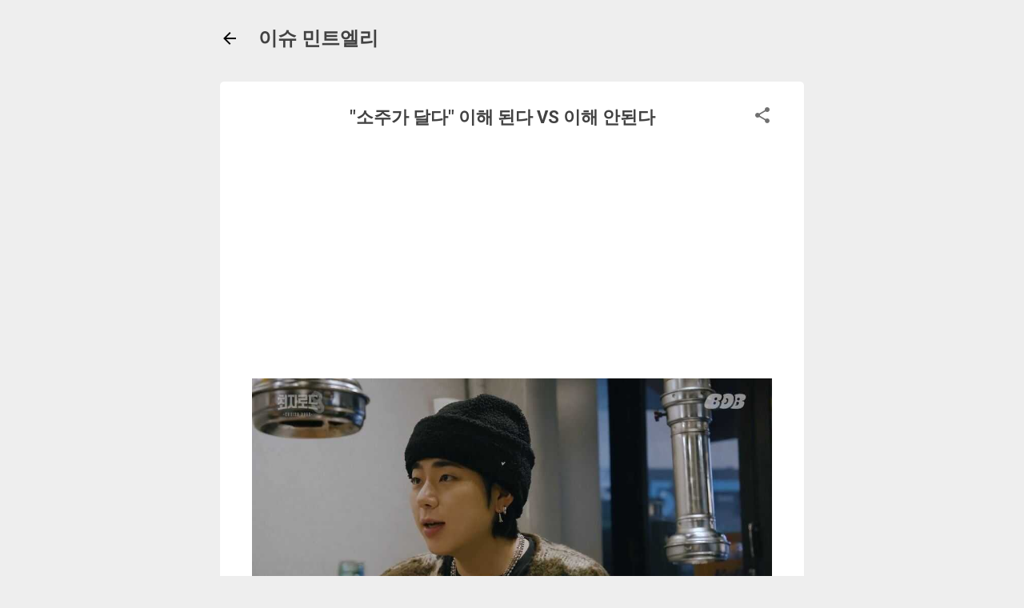

--- FILE ---
content_type: text/html; charset=UTF-8
request_url: https://issue.mintelly.com/2023/12/vs_23.html
body_size: 24655
content:
<!DOCTYPE html>
<html dir='ltr' lang='ko' xmlns='http://www.w3.org/1999/xhtml' xmlns:b='http://www.google.com/2005/gml/b' xmlns:data='http://www.google.com/2005/gml/data' xmlns:expr='http://www.google.com/2005/gml/expr'>
<head>
<meta content='VVj9rfqjyBc-4GtcR7_NZyWQD3ndEi9p3ga5D9R8BfY' name='google-site-verification'/>
<meta content='width=device-width, initial-scale=1' name='viewport'/>
<title>&quot;소주가 달다&quot; 이해 된다 VS 이해 안된다</title>
<meta content='text/html; charset=UTF-8' http-equiv='Content-Type'/>
<!-- Chrome, Firefox OS and Opera -->
<meta content='#eeeeee' name='theme-color'/>
<!-- Windows Phone -->
<meta content='#eeeeee' name='msapplication-navbutton-color'/>
<meta content='blogger' name='generator'/>
<link href='https://issue.mintelly.com/favicon.ico' rel='icon' type='image/x-icon'/>
<link href='https://issue.mintelly.com/2023/12/vs_23.html' rel='canonical'/>
<link rel="alternate" type="application/atom+xml" title="이슈 민트엘리 - Atom" href="https://issue.mintelly.com/feeds/posts/default" />
<link rel="alternate" type="application/rss+xml" title="이슈 민트엘리 - RSS" href="https://issue.mintelly.com/feeds/posts/default?alt=rss" />
<link rel="service.post" type="application/atom+xml" title="이슈 민트엘리 - Atom" href="https://www.blogger.com/feeds/240171587753190885/posts/default" />

<link rel="alternate" type="application/atom+xml" title="이슈 민트엘리 - Atom" href="https://issue.mintelly.com/feeds/2166903029159162113/comments/default" />
<!--Can't find substitution for tag [blog.ieCssRetrofitLinks]-->
<link href='https://img-cdn.zzal.blog/images/content/91eeece901000dc1bfcb27bb5bfcc2a4085d1006238368910034305b3b667af16d496b77e490af00170e5f9c1c2231a89d1a4513022f3117aa58b1017f6e6fff' rel='image_src'/>
<meta content='https://issue.mintelly.com/2023/12/vs_23.html' property='og:url'/>
<meta content='&quot;소주가 달다&quot; 이해 된다 VS 이해 안된다' property='og:title'/>
<meta content='이슈, 유머, 연예, 스포츠, 뉴스' property='og:description'/>
<meta content='https://lh3.googleusercontent.com/blogger_img_proxy/[base64]w1200-h630-p-k-no-nu' property='og:image'/>
<meta content='summary_large_image' property='twitter:card'/>
<style type='text/css'>@font-face{font-family:'Damion';font-style:normal;font-weight:400;font-display:swap;src:url(//fonts.gstatic.com/s/damion/v15/hv-XlzJ3KEUe_YZkZGw2EzJwV9J-.woff2)format('woff2');unicode-range:U+0100-02BA,U+02BD-02C5,U+02C7-02CC,U+02CE-02D7,U+02DD-02FF,U+0304,U+0308,U+0329,U+1D00-1DBF,U+1E00-1E9F,U+1EF2-1EFF,U+2020,U+20A0-20AB,U+20AD-20C0,U+2113,U+2C60-2C7F,U+A720-A7FF;}@font-face{font-family:'Damion';font-style:normal;font-weight:400;font-display:swap;src:url(//fonts.gstatic.com/s/damion/v15/hv-XlzJ3KEUe_YZkamw2EzJwVw.woff2)format('woff2');unicode-range:U+0000-00FF,U+0131,U+0152-0153,U+02BB-02BC,U+02C6,U+02DA,U+02DC,U+0304,U+0308,U+0329,U+2000-206F,U+20AC,U+2122,U+2191,U+2193,U+2212,U+2215,U+FEFF,U+FFFD;}@font-face{font-family:'Playfair Display';font-style:normal;font-weight:900;font-display:swap;src:url(//fonts.gstatic.com/s/playfairdisplay/v40/nuFvD-vYSZviVYUb_rj3ij__anPXJzDwcbmjWBN2PKfsunDTbtPK-F2qC0usEw.woff2)format('woff2');unicode-range:U+0301,U+0400-045F,U+0490-0491,U+04B0-04B1,U+2116;}@font-face{font-family:'Playfair Display';font-style:normal;font-weight:900;font-display:swap;src:url(//fonts.gstatic.com/s/playfairdisplay/v40/nuFvD-vYSZviVYUb_rj3ij__anPXJzDwcbmjWBN2PKfsunDYbtPK-F2qC0usEw.woff2)format('woff2');unicode-range:U+0102-0103,U+0110-0111,U+0128-0129,U+0168-0169,U+01A0-01A1,U+01AF-01B0,U+0300-0301,U+0303-0304,U+0308-0309,U+0323,U+0329,U+1EA0-1EF9,U+20AB;}@font-face{font-family:'Playfair Display';font-style:normal;font-weight:900;font-display:swap;src:url(//fonts.gstatic.com/s/playfairdisplay/v40/nuFvD-vYSZviVYUb_rj3ij__anPXJzDwcbmjWBN2PKfsunDZbtPK-F2qC0usEw.woff2)format('woff2');unicode-range:U+0100-02BA,U+02BD-02C5,U+02C7-02CC,U+02CE-02D7,U+02DD-02FF,U+0304,U+0308,U+0329,U+1D00-1DBF,U+1E00-1E9F,U+1EF2-1EFF,U+2020,U+20A0-20AB,U+20AD-20C0,U+2113,U+2C60-2C7F,U+A720-A7FF;}@font-face{font-family:'Playfair Display';font-style:normal;font-weight:900;font-display:swap;src:url(//fonts.gstatic.com/s/playfairdisplay/v40/nuFvD-vYSZviVYUb_rj3ij__anPXJzDwcbmjWBN2PKfsunDXbtPK-F2qC0s.woff2)format('woff2');unicode-range:U+0000-00FF,U+0131,U+0152-0153,U+02BB-02BC,U+02C6,U+02DA,U+02DC,U+0304,U+0308,U+0329,U+2000-206F,U+20AC,U+2122,U+2191,U+2193,U+2212,U+2215,U+FEFF,U+FFFD;}@font-face{font-family:'Roboto';font-style:italic;font-weight:300;font-stretch:100%;font-display:swap;src:url(//fonts.gstatic.com/s/roboto/v50/KFOKCnqEu92Fr1Mu53ZEC9_Vu3r1gIhOszmOClHrs6ljXfMMLt_QuAX-k3Yi128m0kN2.woff2)format('woff2');unicode-range:U+0460-052F,U+1C80-1C8A,U+20B4,U+2DE0-2DFF,U+A640-A69F,U+FE2E-FE2F;}@font-face{font-family:'Roboto';font-style:italic;font-weight:300;font-stretch:100%;font-display:swap;src:url(//fonts.gstatic.com/s/roboto/v50/KFOKCnqEu92Fr1Mu53ZEC9_Vu3r1gIhOszmOClHrs6ljXfMMLt_QuAz-k3Yi128m0kN2.woff2)format('woff2');unicode-range:U+0301,U+0400-045F,U+0490-0491,U+04B0-04B1,U+2116;}@font-face{font-family:'Roboto';font-style:italic;font-weight:300;font-stretch:100%;font-display:swap;src:url(//fonts.gstatic.com/s/roboto/v50/KFOKCnqEu92Fr1Mu53ZEC9_Vu3r1gIhOszmOClHrs6ljXfMMLt_QuAT-k3Yi128m0kN2.woff2)format('woff2');unicode-range:U+1F00-1FFF;}@font-face{font-family:'Roboto';font-style:italic;font-weight:300;font-stretch:100%;font-display:swap;src:url(//fonts.gstatic.com/s/roboto/v50/KFOKCnqEu92Fr1Mu53ZEC9_Vu3r1gIhOszmOClHrs6ljXfMMLt_QuAv-k3Yi128m0kN2.woff2)format('woff2');unicode-range:U+0370-0377,U+037A-037F,U+0384-038A,U+038C,U+038E-03A1,U+03A3-03FF;}@font-face{font-family:'Roboto';font-style:italic;font-weight:300;font-stretch:100%;font-display:swap;src:url(//fonts.gstatic.com/s/roboto/v50/KFOKCnqEu92Fr1Mu53ZEC9_Vu3r1gIhOszmOClHrs6ljXfMMLt_QuHT-k3Yi128m0kN2.woff2)format('woff2');unicode-range:U+0302-0303,U+0305,U+0307-0308,U+0310,U+0312,U+0315,U+031A,U+0326-0327,U+032C,U+032F-0330,U+0332-0333,U+0338,U+033A,U+0346,U+034D,U+0391-03A1,U+03A3-03A9,U+03B1-03C9,U+03D1,U+03D5-03D6,U+03F0-03F1,U+03F4-03F5,U+2016-2017,U+2034-2038,U+203C,U+2040,U+2043,U+2047,U+2050,U+2057,U+205F,U+2070-2071,U+2074-208E,U+2090-209C,U+20D0-20DC,U+20E1,U+20E5-20EF,U+2100-2112,U+2114-2115,U+2117-2121,U+2123-214F,U+2190,U+2192,U+2194-21AE,U+21B0-21E5,U+21F1-21F2,U+21F4-2211,U+2213-2214,U+2216-22FF,U+2308-230B,U+2310,U+2319,U+231C-2321,U+2336-237A,U+237C,U+2395,U+239B-23B7,U+23D0,U+23DC-23E1,U+2474-2475,U+25AF,U+25B3,U+25B7,U+25BD,U+25C1,U+25CA,U+25CC,U+25FB,U+266D-266F,U+27C0-27FF,U+2900-2AFF,U+2B0E-2B11,U+2B30-2B4C,U+2BFE,U+3030,U+FF5B,U+FF5D,U+1D400-1D7FF,U+1EE00-1EEFF;}@font-face{font-family:'Roboto';font-style:italic;font-weight:300;font-stretch:100%;font-display:swap;src:url(//fonts.gstatic.com/s/roboto/v50/KFOKCnqEu92Fr1Mu53ZEC9_Vu3r1gIhOszmOClHrs6ljXfMMLt_QuGb-k3Yi128m0kN2.woff2)format('woff2');unicode-range:U+0001-000C,U+000E-001F,U+007F-009F,U+20DD-20E0,U+20E2-20E4,U+2150-218F,U+2190,U+2192,U+2194-2199,U+21AF,U+21E6-21F0,U+21F3,U+2218-2219,U+2299,U+22C4-22C6,U+2300-243F,U+2440-244A,U+2460-24FF,U+25A0-27BF,U+2800-28FF,U+2921-2922,U+2981,U+29BF,U+29EB,U+2B00-2BFF,U+4DC0-4DFF,U+FFF9-FFFB,U+10140-1018E,U+10190-1019C,U+101A0,U+101D0-101FD,U+102E0-102FB,U+10E60-10E7E,U+1D2C0-1D2D3,U+1D2E0-1D37F,U+1F000-1F0FF,U+1F100-1F1AD,U+1F1E6-1F1FF,U+1F30D-1F30F,U+1F315,U+1F31C,U+1F31E,U+1F320-1F32C,U+1F336,U+1F378,U+1F37D,U+1F382,U+1F393-1F39F,U+1F3A7-1F3A8,U+1F3AC-1F3AF,U+1F3C2,U+1F3C4-1F3C6,U+1F3CA-1F3CE,U+1F3D4-1F3E0,U+1F3ED,U+1F3F1-1F3F3,U+1F3F5-1F3F7,U+1F408,U+1F415,U+1F41F,U+1F426,U+1F43F,U+1F441-1F442,U+1F444,U+1F446-1F449,U+1F44C-1F44E,U+1F453,U+1F46A,U+1F47D,U+1F4A3,U+1F4B0,U+1F4B3,U+1F4B9,U+1F4BB,U+1F4BF,U+1F4C8-1F4CB,U+1F4D6,U+1F4DA,U+1F4DF,U+1F4E3-1F4E6,U+1F4EA-1F4ED,U+1F4F7,U+1F4F9-1F4FB,U+1F4FD-1F4FE,U+1F503,U+1F507-1F50B,U+1F50D,U+1F512-1F513,U+1F53E-1F54A,U+1F54F-1F5FA,U+1F610,U+1F650-1F67F,U+1F687,U+1F68D,U+1F691,U+1F694,U+1F698,U+1F6AD,U+1F6B2,U+1F6B9-1F6BA,U+1F6BC,U+1F6C6-1F6CF,U+1F6D3-1F6D7,U+1F6E0-1F6EA,U+1F6F0-1F6F3,U+1F6F7-1F6FC,U+1F700-1F7FF,U+1F800-1F80B,U+1F810-1F847,U+1F850-1F859,U+1F860-1F887,U+1F890-1F8AD,U+1F8B0-1F8BB,U+1F8C0-1F8C1,U+1F900-1F90B,U+1F93B,U+1F946,U+1F984,U+1F996,U+1F9E9,U+1FA00-1FA6F,U+1FA70-1FA7C,U+1FA80-1FA89,U+1FA8F-1FAC6,U+1FACE-1FADC,U+1FADF-1FAE9,U+1FAF0-1FAF8,U+1FB00-1FBFF;}@font-face{font-family:'Roboto';font-style:italic;font-weight:300;font-stretch:100%;font-display:swap;src:url(//fonts.gstatic.com/s/roboto/v50/KFOKCnqEu92Fr1Mu53ZEC9_Vu3r1gIhOszmOClHrs6ljXfMMLt_QuAf-k3Yi128m0kN2.woff2)format('woff2');unicode-range:U+0102-0103,U+0110-0111,U+0128-0129,U+0168-0169,U+01A0-01A1,U+01AF-01B0,U+0300-0301,U+0303-0304,U+0308-0309,U+0323,U+0329,U+1EA0-1EF9,U+20AB;}@font-face{font-family:'Roboto';font-style:italic;font-weight:300;font-stretch:100%;font-display:swap;src:url(//fonts.gstatic.com/s/roboto/v50/KFOKCnqEu92Fr1Mu53ZEC9_Vu3r1gIhOszmOClHrs6ljXfMMLt_QuAb-k3Yi128m0kN2.woff2)format('woff2');unicode-range:U+0100-02BA,U+02BD-02C5,U+02C7-02CC,U+02CE-02D7,U+02DD-02FF,U+0304,U+0308,U+0329,U+1D00-1DBF,U+1E00-1E9F,U+1EF2-1EFF,U+2020,U+20A0-20AB,U+20AD-20C0,U+2113,U+2C60-2C7F,U+A720-A7FF;}@font-face{font-family:'Roboto';font-style:italic;font-weight:300;font-stretch:100%;font-display:swap;src:url(//fonts.gstatic.com/s/roboto/v50/KFOKCnqEu92Fr1Mu53ZEC9_Vu3r1gIhOszmOClHrs6ljXfMMLt_QuAj-k3Yi128m0g.woff2)format('woff2');unicode-range:U+0000-00FF,U+0131,U+0152-0153,U+02BB-02BC,U+02C6,U+02DA,U+02DC,U+0304,U+0308,U+0329,U+2000-206F,U+20AC,U+2122,U+2191,U+2193,U+2212,U+2215,U+FEFF,U+FFFD;}@font-face{font-family:'Roboto';font-style:normal;font-weight:400;font-stretch:100%;font-display:swap;src:url(//fonts.gstatic.com/s/roboto/v50/KFO7CnqEu92Fr1ME7kSn66aGLdTylUAMa3GUBHMdazTgWw.woff2)format('woff2');unicode-range:U+0460-052F,U+1C80-1C8A,U+20B4,U+2DE0-2DFF,U+A640-A69F,U+FE2E-FE2F;}@font-face{font-family:'Roboto';font-style:normal;font-weight:400;font-stretch:100%;font-display:swap;src:url(//fonts.gstatic.com/s/roboto/v50/KFO7CnqEu92Fr1ME7kSn66aGLdTylUAMa3iUBHMdazTgWw.woff2)format('woff2');unicode-range:U+0301,U+0400-045F,U+0490-0491,U+04B0-04B1,U+2116;}@font-face{font-family:'Roboto';font-style:normal;font-weight:400;font-stretch:100%;font-display:swap;src:url(//fonts.gstatic.com/s/roboto/v50/KFO7CnqEu92Fr1ME7kSn66aGLdTylUAMa3CUBHMdazTgWw.woff2)format('woff2');unicode-range:U+1F00-1FFF;}@font-face{font-family:'Roboto';font-style:normal;font-weight:400;font-stretch:100%;font-display:swap;src:url(//fonts.gstatic.com/s/roboto/v50/KFO7CnqEu92Fr1ME7kSn66aGLdTylUAMa3-UBHMdazTgWw.woff2)format('woff2');unicode-range:U+0370-0377,U+037A-037F,U+0384-038A,U+038C,U+038E-03A1,U+03A3-03FF;}@font-face{font-family:'Roboto';font-style:normal;font-weight:400;font-stretch:100%;font-display:swap;src:url(//fonts.gstatic.com/s/roboto/v50/KFO7CnqEu92Fr1ME7kSn66aGLdTylUAMawCUBHMdazTgWw.woff2)format('woff2');unicode-range:U+0302-0303,U+0305,U+0307-0308,U+0310,U+0312,U+0315,U+031A,U+0326-0327,U+032C,U+032F-0330,U+0332-0333,U+0338,U+033A,U+0346,U+034D,U+0391-03A1,U+03A3-03A9,U+03B1-03C9,U+03D1,U+03D5-03D6,U+03F0-03F1,U+03F4-03F5,U+2016-2017,U+2034-2038,U+203C,U+2040,U+2043,U+2047,U+2050,U+2057,U+205F,U+2070-2071,U+2074-208E,U+2090-209C,U+20D0-20DC,U+20E1,U+20E5-20EF,U+2100-2112,U+2114-2115,U+2117-2121,U+2123-214F,U+2190,U+2192,U+2194-21AE,U+21B0-21E5,U+21F1-21F2,U+21F4-2211,U+2213-2214,U+2216-22FF,U+2308-230B,U+2310,U+2319,U+231C-2321,U+2336-237A,U+237C,U+2395,U+239B-23B7,U+23D0,U+23DC-23E1,U+2474-2475,U+25AF,U+25B3,U+25B7,U+25BD,U+25C1,U+25CA,U+25CC,U+25FB,U+266D-266F,U+27C0-27FF,U+2900-2AFF,U+2B0E-2B11,U+2B30-2B4C,U+2BFE,U+3030,U+FF5B,U+FF5D,U+1D400-1D7FF,U+1EE00-1EEFF;}@font-face{font-family:'Roboto';font-style:normal;font-weight:400;font-stretch:100%;font-display:swap;src:url(//fonts.gstatic.com/s/roboto/v50/KFO7CnqEu92Fr1ME7kSn66aGLdTylUAMaxKUBHMdazTgWw.woff2)format('woff2');unicode-range:U+0001-000C,U+000E-001F,U+007F-009F,U+20DD-20E0,U+20E2-20E4,U+2150-218F,U+2190,U+2192,U+2194-2199,U+21AF,U+21E6-21F0,U+21F3,U+2218-2219,U+2299,U+22C4-22C6,U+2300-243F,U+2440-244A,U+2460-24FF,U+25A0-27BF,U+2800-28FF,U+2921-2922,U+2981,U+29BF,U+29EB,U+2B00-2BFF,U+4DC0-4DFF,U+FFF9-FFFB,U+10140-1018E,U+10190-1019C,U+101A0,U+101D0-101FD,U+102E0-102FB,U+10E60-10E7E,U+1D2C0-1D2D3,U+1D2E0-1D37F,U+1F000-1F0FF,U+1F100-1F1AD,U+1F1E6-1F1FF,U+1F30D-1F30F,U+1F315,U+1F31C,U+1F31E,U+1F320-1F32C,U+1F336,U+1F378,U+1F37D,U+1F382,U+1F393-1F39F,U+1F3A7-1F3A8,U+1F3AC-1F3AF,U+1F3C2,U+1F3C4-1F3C6,U+1F3CA-1F3CE,U+1F3D4-1F3E0,U+1F3ED,U+1F3F1-1F3F3,U+1F3F5-1F3F7,U+1F408,U+1F415,U+1F41F,U+1F426,U+1F43F,U+1F441-1F442,U+1F444,U+1F446-1F449,U+1F44C-1F44E,U+1F453,U+1F46A,U+1F47D,U+1F4A3,U+1F4B0,U+1F4B3,U+1F4B9,U+1F4BB,U+1F4BF,U+1F4C8-1F4CB,U+1F4D6,U+1F4DA,U+1F4DF,U+1F4E3-1F4E6,U+1F4EA-1F4ED,U+1F4F7,U+1F4F9-1F4FB,U+1F4FD-1F4FE,U+1F503,U+1F507-1F50B,U+1F50D,U+1F512-1F513,U+1F53E-1F54A,U+1F54F-1F5FA,U+1F610,U+1F650-1F67F,U+1F687,U+1F68D,U+1F691,U+1F694,U+1F698,U+1F6AD,U+1F6B2,U+1F6B9-1F6BA,U+1F6BC,U+1F6C6-1F6CF,U+1F6D3-1F6D7,U+1F6E0-1F6EA,U+1F6F0-1F6F3,U+1F6F7-1F6FC,U+1F700-1F7FF,U+1F800-1F80B,U+1F810-1F847,U+1F850-1F859,U+1F860-1F887,U+1F890-1F8AD,U+1F8B0-1F8BB,U+1F8C0-1F8C1,U+1F900-1F90B,U+1F93B,U+1F946,U+1F984,U+1F996,U+1F9E9,U+1FA00-1FA6F,U+1FA70-1FA7C,U+1FA80-1FA89,U+1FA8F-1FAC6,U+1FACE-1FADC,U+1FADF-1FAE9,U+1FAF0-1FAF8,U+1FB00-1FBFF;}@font-face{font-family:'Roboto';font-style:normal;font-weight:400;font-stretch:100%;font-display:swap;src:url(//fonts.gstatic.com/s/roboto/v50/KFO7CnqEu92Fr1ME7kSn66aGLdTylUAMa3OUBHMdazTgWw.woff2)format('woff2');unicode-range:U+0102-0103,U+0110-0111,U+0128-0129,U+0168-0169,U+01A0-01A1,U+01AF-01B0,U+0300-0301,U+0303-0304,U+0308-0309,U+0323,U+0329,U+1EA0-1EF9,U+20AB;}@font-face{font-family:'Roboto';font-style:normal;font-weight:400;font-stretch:100%;font-display:swap;src:url(//fonts.gstatic.com/s/roboto/v50/KFO7CnqEu92Fr1ME7kSn66aGLdTylUAMa3KUBHMdazTgWw.woff2)format('woff2');unicode-range:U+0100-02BA,U+02BD-02C5,U+02C7-02CC,U+02CE-02D7,U+02DD-02FF,U+0304,U+0308,U+0329,U+1D00-1DBF,U+1E00-1E9F,U+1EF2-1EFF,U+2020,U+20A0-20AB,U+20AD-20C0,U+2113,U+2C60-2C7F,U+A720-A7FF;}@font-face{font-family:'Roboto';font-style:normal;font-weight:400;font-stretch:100%;font-display:swap;src:url(//fonts.gstatic.com/s/roboto/v50/KFO7CnqEu92Fr1ME7kSn66aGLdTylUAMa3yUBHMdazQ.woff2)format('woff2');unicode-range:U+0000-00FF,U+0131,U+0152-0153,U+02BB-02BC,U+02C6,U+02DA,U+02DC,U+0304,U+0308,U+0329,U+2000-206F,U+20AC,U+2122,U+2191,U+2193,U+2212,U+2215,U+FEFF,U+FFFD;}@font-face{font-family:'Roboto';font-style:normal;font-weight:700;font-stretch:100%;font-display:swap;src:url(//fonts.gstatic.com/s/roboto/v50/KFO7CnqEu92Fr1ME7kSn66aGLdTylUAMa3GUBHMdazTgWw.woff2)format('woff2');unicode-range:U+0460-052F,U+1C80-1C8A,U+20B4,U+2DE0-2DFF,U+A640-A69F,U+FE2E-FE2F;}@font-face{font-family:'Roboto';font-style:normal;font-weight:700;font-stretch:100%;font-display:swap;src:url(//fonts.gstatic.com/s/roboto/v50/KFO7CnqEu92Fr1ME7kSn66aGLdTylUAMa3iUBHMdazTgWw.woff2)format('woff2');unicode-range:U+0301,U+0400-045F,U+0490-0491,U+04B0-04B1,U+2116;}@font-face{font-family:'Roboto';font-style:normal;font-weight:700;font-stretch:100%;font-display:swap;src:url(//fonts.gstatic.com/s/roboto/v50/KFO7CnqEu92Fr1ME7kSn66aGLdTylUAMa3CUBHMdazTgWw.woff2)format('woff2');unicode-range:U+1F00-1FFF;}@font-face{font-family:'Roboto';font-style:normal;font-weight:700;font-stretch:100%;font-display:swap;src:url(//fonts.gstatic.com/s/roboto/v50/KFO7CnqEu92Fr1ME7kSn66aGLdTylUAMa3-UBHMdazTgWw.woff2)format('woff2');unicode-range:U+0370-0377,U+037A-037F,U+0384-038A,U+038C,U+038E-03A1,U+03A3-03FF;}@font-face{font-family:'Roboto';font-style:normal;font-weight:700;font-stretch:100%;font-display:swap;src:url(//fonts.gstatic.com/s/roboto/v50/KFO7CnqEu92Fr1ME7kSn66aGLdTylUAMawCUBHMdazTgWw.woff2)format('woff2');unicode-range:U+0302-0303,U+0305,U+0307-0308,U+0310,U+0312,U+0315,U+031A,U+0326-0327,U+032C,U+032F-0330,U+0332-0333,U+0338,U+033A,U+0346,U+034D,U+0391-03A1,U+03A3-03A9,U+03B1-03C9,U+03D1,U+03D5-03D6,U+03F0-03F1,U+03F4-03F5,U+2016-2017,U+2034-2038,U+203C,U+2040,U+2043,U+2047,U+2050,U+2057,U+205F,U+2070-2071,U+2074-208E,U+2090-209C,U+20D0-20DC,U+20E1,U+20E5-20EF,U+2100-2112,U+2114-2115,U+2117-2121,U+2123-214F,U+2190,U+2192,U+2194-21AE,U+21B0-21E5,U+21F1-21F2,U+21F4-2211,U+2213-2214,U+2216-22FF,U+2308-230B,U+2310,U+2319,U+231C-2321,U+2336-237A,U+237C,U+2395,U+239B-23B7,U+23D0,U+23DC-23E1,U+2474-2475,U+25AF,U+25B3,U+25B7,U+25BD,U+25C1,U+25CA,U+25CC,U+25FB,U+266D-266F,U+27C0-27FF,U+2900-2AFF,U+2B0E-2B11,U+2B30-2B4C,U+2BFE,U+3030,U+FF5B,U+FF5D,U+1D400-1D7FF,U+1EE00-1EEFF;}@font-face{font-family:'Roboto';font-style:normal;font-weight:700;font-stretch:100%;font-display:swap;src:url(//fonts.gstatic.com/s/roboto/v50/KFO7CnqEu92Fr1ME7kSn66aGLdTylUAMaxKUBHMdazTgWw.woff2)format('woff2');unicode-range:U+0001-000C,U+000E-001F,U+007F-009F,U+20DD-20E0,U+20E2-20E4,U+2150-218F,U+2190,U+2192,U+2194-2199,U+21AF,U+21E6-21F0,U+21F3,U+2218-2219,U+2299,U+22C4-22C6,U+2300-243F,U+2440-244A,U+2460-24FF,U+25A0-27BF,U+2800-28FF,U+2921-2922,U+2981,U+29BF,U+29EB,U+2B00-2BFF,U+4DC0-4DFF,U+FFF9-FFFB,U+10140-1018E,U+10190-1019C,U+101A0,U+101D0-101FD,U+102E0-102FB,U+10E60-10E7E,U+1D2C0-1D2D3,U+1D2E0-1D37F,U+1F000-1F0FF,U+1F100-1F1AD,U+1F1E6-1F1FF,U+1F30D-1F30F,U+1F315,U+1F31C,U+1F31E,U+1F320-1F32C,U+1F336,U+1F378,U+1F37D,U+1F382,U+1F393-1F39F,U+1F3A7-1F3A8,U+1F3AC-1F3AF,U+1F3C2,U+1F3C4-1F3C6,U+1F3CA-1F3CE,U+1F3D4-1F3E0,U+1F3ED,U+1F3F1-1F3F3,U+1F3F5-1F3F7,U+1F408,U+1F415,U+1F41F,U+1F426,U+1F43F,U+1F441-1F442,U+1F444,U+1F446-1F449,U+1F44C-1F44E,U+1F453,U+1F46A,U+1F47D,U+1F4A3,U+1F4B0,U+1F4B3,U+1F4B9,U+1F4BB,U+1F4BF,U+1F4C8-1F4CB,U+1F4D6,U+1F4DA,U+1F4DF,U+1F4E3-1F4E6,U+1F4EA-1F4ED,U+1F4F7,U+1F4F9-1F4FB,U+1F4FD-1F4FE,U+1F503,U+1F507-1F50B,U+1F50D,U+1F512-1F513,U+1F53E-1F54A,U+1F54F-1F5FA,U+1F610,U+1F650-1F67F,U+1F687,U+1F68D,U+1F691,U+1F694,U+1F698,U+1F6AD,U+1F6B2,U+1F6B9-1F6BA,U+1F6BC,U+1F6C6-1F6CF,U+1F6D3-1F6D7,U+1F6E0-1F6EA,U+1F6F0-1F6F3,U+1F6F7-1F6FC,U+1F700-1F7FF,U+1F800-1F80B,U+1F810-1F847,U+1F850-1F859,U+1F860-1F887,U+1F890-1F8AD,U+1F8B0-1F8BB,U+1F8C0-1F8C1,U+1F900-1F90B,U+1F93B,U+1F946,U+1F984,U+1F996,U+1F9E9,U+1FA00-1FA6F,U+1FA70-1FA7C,U+1FA80-1FA89,U+1FA8F-1FAC6,U+1FACE-1FADC,U+1FADF-1FAE9,U+1FAF0-1FAF8,U+1FB00-1FBFF;}@font-face{font-family:'Roboto';font-style:normal;font-weight:700;font-stretch:100%;font-display:swap;src:url(//fonts.gstatic.com/s/roboto/v50/KFO7CnqEu92Fr1ME7kSn66aGLdTylUAMa3OUBHMdazTgWw.woff2)format('woff2');unicode-range:U+0102-0103,U+0110-0111,U+0128-0129,U+0168-0169,U+01A0-01A1,U+01AF-01B0,U+0300-0301,U+0303-0304,U+0308-0309,U+0323,U+0329,U+1EA0-1EF9,U+20AB;}@font-face{font-family:'Roboto';font-style:normal;font-weight:700;font-stretch:100%;font-display:swap;src:url(//fonts.gstatic.com/s/roboto/v50/KFO7CnqEu92Fr1ME7kSn66aGLdTylUAMa3KUBHMdazTgWw.woff2)format('woff2');unicode-range:U+0100-02BA,U+02BD-02C5,U+02C7-02CC,U+02CE-02D7,U+02DD-02FF,U+0304,U+0308,U+0329,U+1D00-1DBF,U+1E00-1E9F,U+1EF2-1EFF,U+2020,U+20A0-20AB,U+20AD-20C0,U+2113,U+2C60-2C7F,U+A720-A7FF;}@font-face{font-family:'Roboto';font-style:normal;font-weight:700;font-stretch:100%;font-display:swap;src:url(//fonts.gstatic.com/s/roboto/v50/KFO7CnqEu92Fr1ME7kSn66aGLdTylUAMa3yUBHMdazQ.woff2)format('woff2');unicode-range:U+0000-00FF,U+0131,U+0152-0153,U+02BB-02BC,U+02C6,U+02DA,U+02DC,U+0304,U+0308,U+0329,U+2000-206F,U+20AC,U+2122,U+2191,U+2193,U+2212,U+2215,U+FEFF,U+FFFD;}</style>
<style id='page-skin-1' type='text/css'><!--
/*! normalize.css v8.0.0 | MIT License | github.com/necolas/normalize.css */html{line-height:1.15;-webkit-text-size-adjust:100%}body{margin:0}h1{font-size:2em;margin:.67em 0}hr{box-sizing:content-box;height:0;overflow:visible}pre{font-family:monospace,monospace;font-size:1em}a{background-color:transparent}abbr[title]{border-bottom:none;text-decoration:underline;text-decoration:underline dotted}b,strong{font-weight:bolder}code,kbd,samp{font-family:monospace,monospace;font-size:1em}small{font-size:80%}sub,sup{font-size:75%;line-height:0;position:relative;vertical-align:baseline}sub{bottom:-0.25em}sup{top:-0.5em}img{border-style:none}button,input,optgroup,select,textarea{font-family:inherit;font-size:100%;line-height:1.15;margin:0}button,input{overflow:visible}button,select{text-transform:none}button,[type="button"],[type="reset"],[type="submit"]{-webkit-appearance:button}button::-moz-focus-inner,[type="button"]::-moz-focus-inner,[type="reset"]::-moz-focus-inner,[type="submit"]::-moz-focus-inner{border-style:none;padding:0}button:-moz-focusring,[type="button"]:-moz-focusring,[type="reset"]:-moz-focusring,[type="submit"]:-moz-focusring{outline:1px dotted ButtonText}fieldset{padding:.35em .75em .625em}legend{box-sizing:border-box;color:inherit;display:table;max-width:100%;padding:0;white-space:normal}progress{vertical-align:baseline}textarea{overflow:auto}[type="checkbox"],[type="radio"]{box-sizing:border-box;padding:0}[type="number"]::-webkit-inner-spin-button,[type="number"]::-webkit-outer-spin-button{height:auto}[type="search"]{-webkit-appearance:textfield;outline-offset:-2px}[type="search"]::-webkit-search-decoration{-webkit-appearance:none}::-webkit-file-upload-button{-webkit-appearance:button;font:inherit}details{display:block}summary{display:list-item}template{display:none}[hidden]{display:none}
/*!************************************************
* Blogger Template Style
* Name: Essential
**************************************************/
body{
overflow-wrap:break-word;
word-break:break-word;
word-wrap:break-word
}
.hidden{
display:none
}
.invisible{
visibility:hidden
}
.container:after,.float-container:after{
clear:both;
content:"";
display:table
}
.clearboth{
clear:both
}
#comments .comment .comment-actions,.subscribe-popup .FollowByEmail .follow-by-email-submit,.widget.Profile .profile-link,.widget.Profile .profile-link.visit-profile{
background:transparent;
border:0;
box-shadow:none;
color:#2196f3;
cursor:pointer;
font-size:14px;
font-weight:700;
outline:none;
text-decoration:none;
text-transform:uppercase;
width:auto
}
.dim-overlay{
height:100vh;
left:0;
position:fixed;
top:0;
width:100%
}
#sharing-dim-overlay{
background-color:transparent
}
input::-ms-clear{
display:none
}
.blogger-logo,.svg-icon-24.blogger-logo{
fill:#ff9800;
opacity:1
}
.loading-spinner-large{
-webkit-animation:mspin-rotate 1568.63ms linear infinite;
animation:mspin-rotate 1568.63ms linear infinite;
height:48px;
overflow:hidden;
position:absolute;
width:48px;
z-index:200
}
.loading-spinner-large>div{
-webkit-animation:mspin-revrot 5332ms steps(4) infinite;
animation:mspin-revrot 5332ms steps(4) infinite
}
.loading-spinner-large>div>div{
-webkit-animation:mspin-singlecolor-large-film 1333ms steps(81) infinite;
animation:mspin-singlecolor-large-film 1333ms steps(81) infinite;
background-size:100%;
height:48px;
width:3888px
}
.mspin-black-large>div>div,.mspin-grey_54-large>div>div{
background-image:url(https://www.blogblog.com/indie/mspin_black_large.svg)
}
.mspin-white-large>div>div{
background-image:url(https://www.blogblog.com/indie/mspin_white_large.svg)
}
.mspin-grey_54-large{
opacity:.54
}
@-webkit-keyframes mspin-singlecolor-large-film{
0%{
-webkit-transform:translateX(0);
transform:translateX(0)
}
to{
-webkit-transform:translateX(-3888px);
transform:translateX(-3888px)
}
}
@keyframes mspin-singlecolor-large-film{
0%{
-webkit-transform:translateX(0);
transform:translateX(0)
}
to{
-webkit-transform:translateX(-3888px);
transform:translateX(-3888px)
}
}
@-webkit-keyframes mspin-rotate{
0%{
-webkit-transform:rotate(0deg);
transform:rotate(0deg)
}
to{
-webkit-transform:rotate(1turn);
transform:rotate(1turn)
}
}
@keyframes mspin-rotate{
0%{
-webkit-transform:rotate(0deg);
transform:rotate(0deg)
}
to{
-webkit-transform:rotate(1turn);
transform:rotate(1turn)
}
}
@-webkit-keyframes mspin-revrot{
0%{
-webkit-transform:rotate(0deg);
transform:rotate(0deg)
}
to{
-webkit-transform:rotate(-1turn);
transform:rotate(-1turn)
}
}
@keyframes mspin-revrot{
0%{
-webkit-transform:rotate(0deg);
transform:rotate(0deg)
}
to{
-webkit-transform:rotate(-1turn);
transform:rotate(-1turn)
}
}
.skip-navigation{
background-color:#fff;
box-sizing:border-box;
color:#000;
display:block;
height:0;
left:0;
line-height:50px;
overflow:hidden;
padding-top:0;
position:fixed;
text-align:center;
top:0;
-webkit-transition:box-shadow .3s,height .3s,padding-top .3s;
transition:box-shadow .3s,height .3s,padding-top .3s;
width:100%;
z-index:900
}
.skip-navigation:focus{
box-shadow:0 4px 5px 0 rgba(0,0,0,.14),0 1px 10px 0 rgba(0,0,0,.12),0 2px 4px -1px rgba(0,0,0,.2);
height:50px
}
#main{
outline:none
}
.main-heading{
position:absolute;
clip:rect(1px,1px,1px,1px);
padding:0;
border:0;
height:1px;
width:1px;
overflow:hidden
}
.Attribution{
margin-top:1em;
text-align:center
}
.Attribution .blogger img,.Attribution .blogger svg{
vertical-align:bottom
}
.Attribution .blogger img{
margin-right:.5em
}
.Attribution div{
line-height:24px;
margin-top:.5em
}
.Attribution .copyright,.Attribution .image-attribution{
font-size:.7em;
margin-top:1.5em
}
.BLOG_mobile_video_class{
display:none
}
.bg-photo{
background-attachment:scroll!important
}
body .CSS_LIGHTBOX{
z-index:900
}
.extendable .show-less,.extendable .show-more{
border-color:#2196f3;
color:#2196f3;
margin-top:8px
}
.extendable .show-less.hidden,.extendable .show-more.hidden,.inline-ad{
display:none
}
.inline-ad{
max-width:100%;
overflow:hidden
}
.adsbygoogle{
display:block
}
#cookieChoiceInfo{
bottom:0;
top:auto
}
iframe.b-hbp-video{
border:0
}
.post-body iframe,.post-body img{
width:100%;
max-width:100%
}
.post-body a[imageanchor=\31]{
display:inline-block
}
.byline{
margin-right:1em
}
.byline:last-child{
margin-right:0
}
.link-copied-dialog{
max-width:520px;
outline:0
}
.link-copied-dialog .modal-dialog-buttons{
margin-top:8px
}
.link-copied-dialog .goog-buttonset-default{
background:transparent;
border:0
}
.link-copied-dialog .goog-buttonset-default:focus{
outline:0
}
.paging-control-container{
margin-bottom:16px
}
.paging-control-container .paging-control{
display:inline-block
}
.paging-control-container .comment-range-text:after,.paging-control-container .paging-control{
color:#2196f3
}
.paging-control-container .comment-range-text,.paging-control-container .paging-control{
margin-right:8px
}
.paging-control-container .comment-range-text:after,.paging-control-container .paging-control:after{
content:"\b7";
cursor:default;
padding-left:8px;
pointer-events:none
}
.paging-control-container .comment-range-text:last-child:after,.paging-control-container .paging-control:last-child:after{
content:none
}
.byline.reactions iframe{
height:20px
}
.b-notification{
color:#000;
background-color:#fff;
border-bottom:1px solid #000;
box-sizing:border-box;
padding:16px 32px;
text-align:center
}
.b-notification.visible{
-webkit-transition:margin-top .3s cubic-bezier(.4,0,.2,1);
transition:margin-top .3s cubic-bezier(.4,0,.2,1)
}
.b-notification.invisible{
position:absolute
}
.b-notification-close{
position:absolute;
right:8px;
top:8px
}
.no-posts-message{
line-height:40px;
text-align:center
}
@media screen and (max-width:800px){
body.item-view .post-body a[imageanchor=\31][style*=float\:\ left\;],body.item-view .post-body a[imageanchor=\31][style*=float\:\ right\;]{
float:none!important;
clear:none!important
}
body.item-view .post-body a[imageanchor=\31] img{
display:block;
height:auto;
margin:0 auto
}
body.item-view .post-body>.separator:first-child>a[imageanchor=\31]:first-child{
margin-top:20px
}
.post-body a[imageanchor]{
display:block
}
body.item-view .post-body a[imageanchor=\31]{
margin-left:0!important;
margin-right:0!important
}
body.item-view .post-body a[imageanchor=\31]+a[imageanchor=\31]{
margin-top:16px
}
}
.item-control{
display:none
}
#comments{
border-top:1px dashed rgba(0,0,0,.54);
margin-top:20px;
padding:20px
}
#comments .comment-thread ol{
margin:0;
padding-left:0;
padding-left:0
}
#comments .comment-thread .comment-replies,#comments .comment .comment-replybox-single{
margin-left:60px
}
#comments .comment-thread .thread-count{
display:none
}
#comments .comment{
list-style-type:none;
padding:0 0 30px;
position:relative
}
#comments .comment .comment{
padding-bottom:8px
}
.comment .avatar-image-container{
position:absolute
}
.comment .avatar-image-container img{
border-radius:50%
}
.avatar-image-container svg,.comment .avatar-image-container .avatar-icon{
border-radius:50%;
border:1px solid #707070;
box-sizing:border-box;
fill:#707070;
height:35px;
margin:0;
padding:7px;
width:35px
}
.comment .comment-block{
margin-top:10px;
margin-left:60px;
padding-bottom:0
}
#comments .comment-author-header-wrapper{
margin-left:40px
}
#comments .comment .thread-expanded .comment-block{
padding-bottom:20px
}
#comments .comment .comment-header .user,#comments .comment .comment-header .user a{
color:#424242;
font-style:normal;
font-weight:700
}
#comments .comment .comment-actions{
bottom:0;
margin-bottom:15px;
position:absolute
}
#comments .comment .comment-actions>*{
margin-right:8px
}
#comments .comment .comment-header .datetime{
bottom:0;
display:inline-block;
font-size:13px;
font-style:italic;
margin-left:8px
}
#comments .comment .comment-footer .comment-timestamp a,#comments .comment .comment-header .datetime,#comments .comment .comment-header .datetime a{
color:rgba(66,66,66,.54)
}
#comments .comment .comment-content,.comment .comment-body{
margin-top:12px;
word-break:break-word
}
.comment-body{
margin-bottom:12px
}
#comments.embed[data-num-comments=\30]{
border:0;
margin-top:0;
padding-top:0
}
#comment-editor-src,#comments.embed[data-num-comments=\30] #comment-post-message,#comments.embed[data-num-comments=\30] div.comment-form>p,#comments.embed[data-num-comments=\30] p.comment-footer{
display:none
}
.comments .comments-content .loadmore.loaded{
max-height:0;
opacity:0;
overflow:hidden
}
.extendable .remaining-items{
height:0;
overflow:hidden;
-webkit-transition:height .3s cubic-bezier(.4,0,.2,1);
transition:height .3s cubic-bezier(.4,0,.2,1)
}
.extendable .remaining-items.expanded{
height:auto
}
.svg-icon-24,.svg-icon-24-button{
cursor:pointer;
height:24px;
width:24px;
min-width:24px
}
.touch-icon{
margin:-12px;
padding:12px
}
.touch-icon:active,.touch-icon:focus{
background-color:hsla(0,0%,60%,.4);
border-radius:50%
}
svg:not(:root).touch-icon{
overflow:visible
}
html[dir=rtl] .rtl-reversible-icon{
-webkit-transform:scaleX(-1);
transform:scaleX(-1)
}
.svg-icon-24-button,.touch-icon-button{
background:transparent;
border:0;
margin:0;
outline:none;
padding:0
}
.touch-icon-button .touch-icon:active,.touch-icon-button .touch-icon:focus{
background-color:transparent
}
.touch-icon-button:active .touch-icon,.touch-icon-button:focus .touch-icon{
background-color:hsla(0,0%,60%,.4);
border-radius:50%
}
.Profile .default-avatar-wrapper .avatar-icon{
border-radius:50%;
border:1px solid #707070;
box-sizing:border-box;
fill:#707070;
margin:0
}
.Profile .individual .default-avatar-wrapper .avatar-icon{
padding:25px
}
.Profile .individual .avatar-icon,.Profile .individual .profile-img{
height:120px;
width:120px
}
.Profile .team .default-avatar-wrapper .avatar-icon{
padding:8px
}
.Profile .team .avatar-icon,.Profile .team .default-avatar-wrapper,.Profile .team .profile-img{
height:40px;
width:40px
}
.snippet-container{
margin:0;
position:relative;
overflow:hidden
}
.snippet-fade{
bottom:0;
box-sizing:border-box;
position:absolute;
width:96px;
right:0
}
.snippet-fade:after{
content:"\2026";
float:right
}
.post-bottom{
-webkit-box-align:center;
align-items:center;
display:-webkit-box;
display:flex;
flex-wrap:wrap
}
.post-footer{
-webkit-box-flex:1;
flex:1 1 auto;
flex-wrap:wrap;
-webkit-box-ordinal-group:2;
order:1
}
.post-footer>*{
-webkit-box-flex:0;
flex:0 1 auto
}
.post-footer .byline:last-child{
margin-right:1em
}
.jump-link{
-webkit-box-flex:0;
flex:0 0 auto;
-webkit-box-ordinal-group:3;
order:2
}
.centered-top-container.sticky{
left:0;
position:fixed;
right:0;
top:0;
width:auto;
z-index:50;
-webkit-transition-property:opacity,-webkit-transform;
transition-property:opacity,-webkit-transform;
transition-property:transform,opacity;
transition-property:transform,opacity,-webkit-transform;
-webkit-transition-duration:.2s;
transition-duration:.2s;
-webkit-transition-timing-function:cubic-bezier(.4,0,.2,1);
transition-timing-function:cubic-bezier(.4,0,.2,1)
}
.centered-top-placeholder{
display:none
}
.collapsed-header .centered-top-placeholder{
display:block
}
.centered-top-container .Header .replaced h1,.centered-top-placeholder .Header .replaced h1{
display:none
}
.centered-top-container.sticky .Header .replaced h1{
display:block
}
.centered-top-container.sticky .Header .header-widget{
background:none
}
.centered-top-container.sticky .Header .header-image-wrapper{
display:none
}
.centered-top-container img,.centered-top-placeholder img{
max-width:100%
}
.collapsible{
-webkit-transition:height .3s cubic-bezier(.4,0,.2,1);
transition:height .3s cubic-bezier(.4,0,.2,1)
}
.collapsible,.collapsible>summary{
display:block;
overflow:hidden
}
.collapsible>:not(summary){
display:none
}
.collapsible[open]>:not(summary){
display:block
}
.collapsible:focus,.collapsible>summary:focus{
outline:none
}
.collapsible>summary{
cursor:pointer;
display:block;
padding:0
}
.collapsible:focus>summary,.collapsible>summary:focus{
background-color:transparent
}
.collapsible>summary::-webkit-details-marker{
display:none
}
.collapsible-title{
-webkit-box-align:center;
align-items:center;
display:-webkit-box;
display:flex
}
.collapsible-title .title{
-webkit-box-flex:1;
flex:1 1 auto;
-webkit-box-ordinal-group:1;
order:0;
overflow:hidden;
text-overflow:ellipsis;
white-space:nowrap
}
.collapsible-title .chevron-down,.collapsible[open] .collapsible-title .chevron-up{
display:block
}
.collapsible-title .chevron-up,.collapsible[open] .collapsible-title .chevron-down{
display:none
}
.flat-button{
font-weight:700;
text-transform:uppercase;
border-radius:2px;
padding:8px;
margin:-8px
}
.flat-button,.flat-icon-button{
cursor:pointer;
display:inline-block
}
.flat-icon-button{
background:transparent;
border:0;
outline:none;
box-sizing:content-box;
line-height:0
}
.flat-icon-button,.flat-icon-button .splash-wrapper{
border-radius:50%
}
.flat-icon-button .splash.animate{
-webkit-animation-duration:.3s;
animation-duration:.3s
}
.overflowable-container{
max-height:46px;
overflow:hidden;
position:relative
}
.overflow-button{
cursor:pointer
}
#overflowable-dim-overlay{
background:transparent
}
.overflow-popup{
box-shadow:0 2px 2px 0 rgba(0,0,0,.14),0 3px 1px -2px rgba(0,0,0,.2),0 1px 5px 0 rgba(0,0,0,.12);
background-color:#ffffff;
left:0;
max-width:calc(100% - 32px);
position:absolute;
top:0;
visibility:hidden;
z-index:101
}
.overflow-popup ul{
list-style:none
}
.overflow-popup .tabs li,.overflow-popup li{
display:block;
height:auto
}
.overflow-popup .tabs li{
padding-left:0;
padding-right:0
}
.overflow-button.hidden,.overflow-popup .tabs li.hidden,.overflow-popup li.hidden{
display:none
}
.pill-button{
background:transparent;
border:1px solid;
border-radius:12px;
cursor:pointer;
display:inline-block;
padding:4px 16px;
text-transform:uppercase
}
.ripple{
position:relative
}
.ripple>*{
z-index:1
}
.splash-wrapper{
bottom:0;
left:0;
overflow:hidden;
pointer-events:none;
position:absolute;
right:0;
top:0;
z-index:0
}
.splash{
background:#ccc;
border-radius:100%;
display:block;
opacity:.6;
position:absolute;
-webkit-transform:scale(0);
transform:scale(0)
}
.splash.animate{
-webkit-animation:ripple-effect .4s linear;
animation:ripple-effect .4s linear
}
@-webkit-keyframes ripple-effect{
to{
opacity:0;
-webkit-transform:scale(2.5);
transform:scale(2.5)
}
}
@keyframes ripple-effect{
to{
opacity:0;
-webkit-transform:scale(2.5);
transform:scale(2.5)
}
}
.search{
display:-webkit-box;
display:flex;
line-height:24px;
width:24px
}
.search.focused,.search.focused .section{
width:100%
}
.search form{
z-index:101
}
.search h3{
display:none
}
.search form{
display:-webkit-box;
display:flex;
-webkit-box-flex:1;
flex:1 0 0;
border-bottom:1px solid transparent;
padding-bottom:8px
}
.search form>*{
display:none
}
.search.focused form>*{
display:block
}
.search .search-input label{
display:none
}
.collapsed-header .centered-top-container .search.focused form{
border-bottom-color:transparent
}
.search-expand{
-webkit-box-flex:0;
flex:0 0 auto
}
.search-expand-text{
display:none
}
.search-close{
display:inline;
vertical-align:middle
}
.search-input{
-webkit-box-flex:1;
flex:1 0 1px
}
.search-input input{
background:none;
border:0;
box-sizing:border-box;
color:#424242;
display:inline-block;
outline:none;
width:calc(100% - 48px)
}
.search-input input.no-cursor{
color:transparent;
text-shadow:0 0 0 #424242
}
.collapsed-header .centered-top-container .search-action,.collapsed-header .centered-top-container .search-input input{
color:#424242
}
.collapsed-header .centered-top-container .search-input input.no-cursor{
color:transparent;
text-shadow:0 0 0 #424242
}
.collapsed-header .centered-top-container .search-input input.no-cursor:focus,.search-input input.no-cursor:focus{
outline:none
}
.search-focused>*{
visibility:hidden
}
.search-focused .search,.search-focused .search-icon{
visibility:visible
}
.widget.Sharing .sharing-button{
display:none
}
.widget.Sharing .sharing-buttons li{
padding:0
}
.widget.Sharing .sharing-buttons li span{
display:none
}
.post-share-buttons{
position:relative
}
.sharing-open.touch-icon-button:active .touch-icon,.sharing-open.touch-icon-button:focus .touch-icon{
background-color:transparent
}
.share-buttons{
background-color:#ffffff;
border-radius:2px;
box-shadow:0 2px 2px 0 rgba(0,0,0,.14),0 3px 1px -2px rgba(0,0,0,.2),0 1px 5px 0 rgba(0,0,0,.12);
color:#424242;
list-style:none;
margin:0;
padding:8px 0;
position:absolute;
top:-11px;
min-width:200px;
z-index:101
}
.share-buttons.hidden{
display:none
}
.sharing-button{
background:transparent;
border:0;
margin:0;
outline:none;
padding:0;
cursor:pointer
}
.share-buttons li{
margin:0;
height:48px
}
.share-buttons li:last-child{
margin-bottom:0
}
.share-buttons li .sharing-platform-button{
box-sizing:border-box;
cursor:pointer;
display:block;
height:100%;
margin-bottom:0;
padding:0 16px;
position:relative;
width:100%
}
.share-buttons li .sharing-platform-button:focus,.share-buttons li .sharing-platform-button:hover{
background-color:hsla(0,0%,50.2%,.1);
outline:none
}
.share-buttons li svg[class*=sharing-],.share-buttons li svg[class^=sharing-]{
position:absolute;
top:10px
}
.share-buttons li span.sharing-platform-button{
position:relative;
top:0
}
.share-buttons li .platform-sharing-text{
display:block;
font-size:16px;
line-height:48px;
white-space:nowrap;
margin-left:56px
}
.sidebar-container{
background-color:#ffffff;
max-width:100px;
overflow-y:auto;
-webkit-transition-property:-webkit-transform;
transition-property:-webkit-transform;
transition-property:transform;
transition-property:transform,-webkit-transform;
-webkit-transition-duration:.3s;
transition-duration:.3s;
-webkit-transition-timing-function:cubic-bezier(0,0,.2,1);
transition-timing-function:cubic-bezier(0,0,.2,1);
width:100px;
z-index:101;
-webkit-overflow-scrolling:touch
}
.sidebar-container .navigation{
line-height:0;
padding:16px
}
.sidebar-container .sidebar-back{
cursor:pointer
}
.sidebar-container .widget{
background:none;
margin:0 16px;
padding:16px 0
}
.sidebar-container .widget .title{
color:#424242;
margin:0
}
.sidebar-container .widget ul{
list-style:none;
margin:0;
padding:0
}
.sidebar-container .widget ul ul{
margin-left:1em
}
.sidebar-container .widget li{
font-size:16px;
line-height:normal
}
.sidebar-container .widget+.widget{
border-top:1px dashed #cccccc
}
.BlogArchive li{
margin:16px 0
}
.BlogArchive li:last-child{
margin-bottom:0
}
.Label li a{
display:inline-block
}
.BlogArchive .post-count,.Label .label-count{
float:right;
margin-left:.25em
}
.BlogArchive .post-count:before,.Label .label-count:before{
content:"("
}
.BlogArchive .post-count:after,.Label .label-count:after{
content:")"
}
.widget.Translate .skiptranslate>div{
display:block!important
}
.widget.Profile .profile-link{
display:-webkit-box;
display:flex
}
.widget.Profile .team-member .default-avatar-wrapper,.widget.Profile .team-member .profile-img{
-webkit-box-flex:0;
flex:0 0 auto;
margin-right:1em
}
.widget.Profile .individual .profile-link{
-webkit-box-orient:vertical;
-webkit-box-direction:normal;
flex-direction:column
}
.widget.Profile .team .profile-link .profile-name{
align-self:center;
display:block;
-webkit-box-flex:1;
flex:1 1 auto
}
.dim-overlay{
background-color:rgba(0,0,0,.54);
z-index:100
}
body.sidebar-visible{
overflow-y:hidden
}
@media screen and (max-width:861px){
.sidebar-container{
bottom:0;
position:fixed;
top:0;
left:0;
right:auto
}
.sidebar-container.sidebar-invisible{
-webkit-transition-timing-function:cubic-bezier(.4,0,.6,1);
transition-timing-function:cubic-bezier(.4,0,.6,1);
-webkit-transform:translateX(-100px);
transform:translateX(-100px)
}
}
@media screen and (min-width:862px){
.sidebar-container{
position:absolute;
top:0;
left:0;
right:auto
}
.sidebar-container .navigation{
display:none
}
}
.dialog{
box-shadow:0 2px 2px 0 rgba(0,0,0,.14),0 3px 1px -2px rgba(0,0,0,.2),0 1px 5px 0 rgba(0,0,0,.12);
background:#ffffff;
box-sizing:border-box;
color:#424242;
padding:30px;
position:fixed;
text-align:center;
width:calc(100% - 24px);
z-index:101
}
.dialog input[type=email],.dialog input[type=text]{
background-color:transparent;
border:0;
border-bottom:1px solid rgba(66,66,66,.12);
color:#424242;
display:block;
font-family:Roboto, sans-serif;
font-size:16px;
line-height:24px;
margin:auto;
padding-bottom:7px;
outline:none;
text-align:center;
width:100%
}
.dialog input[type=email]::-webkit-input-placeholder,.dialog input[type=text]::-webkit-input-placeholder{
color:#424242
}
.dialog input[type=email]::-moz-placeholder,.dialog input[type=text]::-moz-placeholder{
color:#424242
}
.dialog input[type=email]:-ms-input-placeholder,.dialog input[type=text]:-ms-input-placeholder{
color:#424242
}
.dialog input[type=email]::-ms-input-placeholder,.dialog input[type=text]::-ms-input-placeholder{
color:#424242
}
.dialog input[type=email]::placeholder,.dialog input[type=text]::placeholder{
color:#424242
}
.dialog input[type=email]:focus,.dialog input[type=text]:focus{
border-bottom:2px solid #2196f3;
padding-bottom:6px
}
.dialog input.no-cursor{
color:transparent;
text-shadow:0 0 0 #424242
}
.dialog input.no-cursor:focus{
outline:none
}
.dialog input[type=submit]{
font-family:Roboto, sans-serif
}
.dialog .goog-buttonset-default{
color:#2196f3
}
.subscribe-popup{
max-width:364px
}
.subscribe-popup h3{
color:#424242;
font-size:1.8em;
margin-top:0
}
.subscribe-popup .FollowByEmail h3{
display:none
}
.subscribe-popup .FollowByEmail .follow-by-email-submit{
color:#2196f3;
display:inline-block;
margin:24px auto 0;
width:auto;
white-space:normal
}
.subscribe-popup .FollowByEmail .follow-by-email-submit:disabled{
cursor:default;
opacity:.3
}
@media (max-width:800px){
.blog-name div.widget.Subscribe{
margin-bottom:16px
}
body.item-view .blog-name div.widget.Subscribe{
margin:8px auto 16px;
width:100%
}
}
.tabs{
list-style:none
}
.tabs li,.tabs li a{
display:inline-block
}
.tabs li a{
cursor:pointer;
font-weight:700;
text-transform:uppercase;
padding:12px 8px
}
.tabs .selected{
border-bottom:4px solid #ffffff
}
.tabs .selected a{
color:#ffffff
}
body#layout .bg-photo,body#layout .bg-photo-overlay{
display:none
}
body#layout .page_body{
padding:0;
position:relative;
top:0
}
body#layout .page{
display:inline-block;
left:inherit;
position:relative;
vertical-align:top;
width:540px
}
body#layout .centered{
max-width:954px
}
body#layout .navigation{
display:none
}
body#layout .sidebar-container{
display:inline-block;
width:40%
}
body#layout .hamburger-menu,body#layout .search{
display:none
}
.centered-top-container .svg-icon-24,body.collapsed-header .centered-top-placeholder .svg-icon-24{
fill:#000000
}
.sidebar-container .svg-icon-24{
fill:#707070
}
.centered-bottom .svg-icon-24,body.collapsed-header .centered-top-container .svg-icon-24{
fill:#707070
}
.centered-bottom .share-buttons .svg-icon-24,.share-buttons .svg-icon-24{
fill:#424242
}
body{
background-color:#eeeeee;
color:#424242;
font:15px Roboto, sans-serif;
margin:0;
min-height:100vh
}
img{
max-width:100%
}
h3{
color:#424242;
font-size:16px
}
a{
text-decoration:none;
color:#2196f3
}
a:visited{
color:#2196f3
}
a:hover{
color:#2196f3
}
blockquote{
color:#444444;
font:italic 300 15px Roboto, sans-serif;
font-size:x-large;
text-align:center
}
.pill-button{
font-size:12px
}
.bg-photo-container{
height:480px;
overflow:hidden;
position:absolute;
width:100%;
z-index:1
}
.bg-photo{
background:#eeeeee none repeat scroll top left;
background-attachment:scroll;
background-size:cover;
-webkit-filter:blur(0px);
filter:blur(0px);
height:calc(100% + 2 * 0px);
left:0px;
position:absolute;
top:0px;
width:calc(100% + 2 * 0px)
}
.bg-photo-overlay{
background:transparent;
background-size:cover;
height:480px;
position:absolute;
width:100%;
z-index:2
}
.hamburger-menu{
float:left;
margin-top:0
}
.sticky .hamburger-menu{
float:none;
position:absolute
}
.no-sidebar-widget .hamburger-menu{
display:none
}
.footer .widget .title{
margin:0;
line-height:24px
}
.search{
border-bottom:1px solid rgba(66, 66, 66, 0);
float:right;
position:relative;
-webkit-transition-property:width;
transition-property:width;
-webkit-transition-duration:.5s;
transition-duration:.5s;
-webkit-transition-timing-function:cubic-bezier(.4,0,.2,1);
transition-timing-function:cubic-bezier(.4,0,.2,1);
z-index:101
}
.search .dim-overlay{
background-color:transparent
}
.search form{
height:36px;
-webkit-transition:border-color .2s cubic-bezier(.4,0,.2,1) .5s;
transition:border-color .2s cubic-bezier(.4,0,.2,1) .5s
}
.search.focused{
width:calc(100% - 48px)
}
.search.focused form{
display:-webkit-box;
display:flex;
-webkit-box-flex:1;
flex:1 0 1px;
border-color:#424242;
margin-left:-24px;
padding-left:36px;
position:relative;
width:auto
}
.item-view .search,.sticky .search{
right:0;
float:none;
margin-left:0;
position:absolute
}
.item-view .search.focused,.sticky .search.focused{
width:calc(100% - 50px)
}
.item-view .search.focused form,.sticky .search.focused form{
border-bottom-color:#424242
}
.centered-top-placeholder.cloned .search form{
z-index:30
}
.search_button{
-webkit-box-flex:0;
flex:0 0 24px;
-webkit-box-orient:vertical;
-webkit-box-direction:normal;
flex-direction:column
}
.search_button svg{
margin-top:0
}
.search-input{
height:48px
}
.search-input input{
display:block;
color:#424242;
font:16px Roboto, sans-serif;
height:48px;
line-height:48px;
padding:0;
width:100%
}
.search-input input::-webkit-input-placeholder{
color:#424242;
opacity:.3
}
.search-input input::-moz-placeholder{
color:#424242;
opacity:.3
}
.search-input input:-ms-input-placeholder{
color:#424242;
opacity:.3
}
.search-input input::-ms-input-placeholder{
color:#424242;
opacity:.3
}
.search-input input::placeholder{
color:#424242;
opacity:.3
}
.search-action{
background:transparent;
border:0;
color:#424242;
cursor:pointer;
display:none;
height:48px;
margin-top:0
}
.sticky .search-action{
color:#424242
}
.search.focused .search-action{
display:block
}
.search.focused .search-action:disabled{
opacity:.3
}
.page_body{
position:relative;
z-index:20
}
.page_body .widget{
margin-bottom:16px
}
.page_body .centered{
box-sizing:border-box;
display:-webkit-box;
display:flex;
-webkit-box-orient:vertical;
-webkit-box-direction:normal;
flex-direction:column;
margin:0 auto;
max-width:762px;
min-height:100vh;
padding:24px 0
}
.page_body .centered>*{
-webkit-box-flex:0;
flex:0 0 auto
}
.page_body .centered>.footer{
margin-top:auto;
text-align:center
}
.blog-name{
margin:32px 0 16px
}
.item-view .blog-name,.sticky .blog-name{
box-sizing:border-box;
margin-left:36px;
min-height:48px;
opacity:1;
padding-top:12px
}
.blog-name .subscribe-section-container{
margin-bottom:32px;
text-align:center;
-webkit-transition-property:opacity;
transition-property:opacity;
-webkit-transition-duration:.5s;
transition-duration:.5s
}
.item-view .blog-name .subscribe-section-container,.sticky .blog-name .subscribe-section-container{
margin:0 0 8px
}
.blog-name .subscribe-empty-placeholder{
margin-bottom:48px
}
.blog-name .PageList{
margin-top:16px;
padding-top:8px;
text-align:center
}
.blog-name .PageList .overflowable-contents{
width:100%
}
.blog-name .PageList h3.title{
color:#424242;
margin:8px auto;
text-align:center;
width:100%
}
.centered-top-container .blog-name{
-webkit-transition-property:opacity;
transition-property:opacity;
-webkit-transition-duration:.5s;
transition-duration:.5s
}
.item-view .return_link{
margin-bottom:12px;
margin-top:12px;
position:absolute
}
.item-view .blog-name{
display:-webkit-box;
display:flex;
flex-wrap:wrap;
margin:0 48px 27px
}
.item-view .subscribe-section-container{
-webkit-box-flex:0;
flex:0 0 auto
}
.item-view #header,.item-view .Header{
margin-bottom:5px;
margin-right:15px
}
.item-view .sticky .Header{
margin-bottom:0
}
.item-view .Header p{
margin:10px 0 0;
text-align:left
}
.item-view .post-share-buttons-bottom{
margin-right:16px
}
.sticky{
background:#ffffff;
box-shadow:0 0 20px 0 rgba(0,0,0,.7);
box-sizing:border-box;
margin-left:0
}
.sticky #header{
margin-bottom:8px;
margin-right:8px
}
.sticky .centered-top{
margin:4px auto;
max-width:730px;
min-height:48px
}
.sticky .blog-name{
display:-webkit-box;
display:flex;
margin:0 48px
}
.sticky .blog-name #header{
-webkit-box-flex:0;
flex:0 1 auto;
-webkit-box-ordinal-group:2;
order:1;
overflow:hidden
}
.sticky .blog-name .subscribe-section-container{
-webkit-box-flex:0;
flex:0 0 auto;
-webkit-box-ordinal-group:3;
order:2
}
.sticky .Header h1{
overflow:hidden;
text-overflow:ellipsis;
white-space:nowrap;
margin-right:-10px;
margin-bottom:-10px;
padding-right:10px;
padding-bottom:10px
}
.sticky .Header p,.sticky .PageList{
display:none
}
.search-focused .hamburger-menu,.search-focused>*{
visibility:visible
}
.item-view .search-focused .blog-name,.sticky .search-focused .blog-name{
opacity:0
}
.centered-bottom,.centered-top-container,.centered-top-placeholder{
padding:0 16px
}
.centered-top{
position:relative
}
.item-view .centered-top.search-focused .subscribe-section-container,.sticky .centered-top.search-focused .subscribe-section-container{
opacity:0
}
.page_body.has-vertical-ads .centered .centered-bottom{
display:inline-block;
width:calc(100% - 176px)
}
.Header h1{
font:normal bold 32px Roboto, sans-serif;
line-height:normal;
margin:0 0 13px;
text-align:center;
width:100%
}
.Header h1,.Header h1 a,.Header h1 a:hover,.Header h1 a:visited{
color:#424242
}
.item-view .Header h1,.sticky .Header h1{
font-size:24px;
line-height:24px;
margin:0;
text-align:left
}
.sticky .Header h1,.sticky .Header h1 a,.sticky .Header h1 a:hover,.sticky .Header h1 a:visited{
color:#424242
}
.Header p{
color:#424242;
margin:0 0 13px;
opacity:.8;
text-align:center
}
.widget .title{
line-height:28px
}
.BlogArchive li{
font-size:16px
}
.BlogArchive .post-count{
color:#424242
}
#page_body .FeaturedPost,.Blog .blog-posts .post-outer-container{
background:#ffffff;
min-height:40px;
padding:30px 40px;
width:auto;
box-shadow:0 1px 4px 0 rgba(0, 0, 0, 0);
border-radius:5px;
}
.Blog .blog-posts .post-outer-container:last-child{
margin-bottom:0
}
.Blog .blog-posts .post-outer-container .post-outer{
border:0;
position:relative;
padding-bottom:.25em
}
.post-outer-container{
margin-bottom:16px
}
.post:first-child{
margin-top:0
}
.post .thumb{
float:left;
height:20%;
width:20%
}
.post-share-buttons-bottom,.post-share-buttons-top{
float:right
}
.post-share-buttons-bottom{
margin-right:24px
}
.post-footer,.post-header{
clear:left;
color:rgba(0, 0, 0, 0.54);
margin:0;
width:inherit
}
.blog-pager{
text-align:center
}
.blog-pager a{
color:#2196f3
}
.blog-pager a:visited{
color:#2196f3
}
.blog-pager a:hover{
color:#2196f3
}
.post-title{
font:bold 22px Roboto, sans-serif;
margin:0 0 0.5em;
text-align:center;
}
.post-title.post-list{
text-align:left;
float:left;
max-width:calc(100% - 190px);
}
.post-title a{
font:bold 30px Roboto, sans-serif;
}
.post-title,.post-title a,.post-title a:hover,.post-title a:visited{
color:#424242
}
.post-body{
color:#424242;
font:normal bold 18px Roboto, sans-serif;
line-height:1.6;
margin:0 0 0.5em 0;
display:block
}
.post-body img{
height:inherit;
display:block;
}
.post-body .snippet-thumbnail{
float:left;
margin:0;
margin-right:2em;
max-height:128px;
max-width:128px
}
.post-body .snippet-thumbnail img{
max-width:100%;
border-radius:5px;
border:1px solid #f4f4f4;
}
.main .FeaturedPost .widget-content{
border:0;
position:relative;
padding-bottom:.25em
}
.FeaturedPost img{
margin-top:2em
}
.FeaturedPost .snippet-container{
margin:2em 0
}
.FeaturedPost .snippet-container p{
margin:0
}
.FeaturedPost .snippet-thumbnail{
float:none;
height:auto;
margin-bottom:2em;
margin-right:0;
overflow:hidden;
max-height:calc(600px + 2em);
max-width:100%;
text-align:center;
width:100%
}
.FeaturedPost .snippet-thumbnail img{
max-width:100%;
width:100%
}
.byline{
color:rgba(0, 0, 0, 0.54);
display:inline-block;
line-height:24px;
margin-top:8px;
vertical-align:top
}
.byline.post-author:first-child{
margin-right:0
}
.byline.reactions .reactions-label{
line-height:22px;
vertical-align:top
}
.byline.post-share-buttons{
position:relative;
display:inline-block;
margin-top:0;
width:100%
}
.byline.post-share-buttons .sharing{
float:right
}
.flat-button.ripple:hover{
background-color:rgba(33,150,243,.12)
}
.flat-button.ripple .splash{
background-color:rgba(33,150,243,.4)
}
a.timestamp-link,a:active.timestamp-link,a:visited.timestamp-link{
color:inherit;
font:inherit;
text-decoration:inherit
}
.post-share-buttons{
margin-left:0
}
.post-share-buttons.invisible{
display:none
}
.clear-sharing{
min-height:24px
}
.comment-link{
color:#2196f3;
position:relative
}
.comment-link .num_comments{
margin-left:8px;
vertical-align:top
}
#comment-holder .continue{
display:none
}
#comment-editor{
margin-bottom:20px;
margin-top:20px
}
#comments .comment-form h4,#comments h3.title{
position:absolute;
clip:rect(1px,1px,1px,1px);
padding:0;
border:0;
height:1px;
width:1px;
overflow:hidden
}
.post-filter-message{
background-color:rgba(0,0,0,.7);
color:#fff;
display:table;
margin-bottom:16px;
width:100%
}
.post-filter-message div{
display:table-cell;
padding:15px 28px
}
.post-filter-message div:last-child{
padding-left:0;
text-align:right
}
.post-filter-message a{
white-space:nowrap
}
.post-filter-message .search-label,.post-filter-message .search-query{
font-weight:700;
color:#2196f3
}
#blog-pager{
margin:2em 0
}
#blog-pager a{
color:#2196f3;
font-size:14px
}
.subscribe-button{
border-color:#424242;
color:#424242
}
.sticky .subscribe-button{
border-color:#424242;
color:#424242
}
.tabs{
margin:0 auto;
padding:0
}
.tabs li{
margin:0 8px;
vertical-align:top
}
.tabs .overflow-button a,.tabs li a{
color:#cccccc;
font:700 normal 15px Roboto, sans-serif;
line-height:18px
}
.tabs .overflow-button a{
padding:12px 8px
}
.overflow-popup .tabs li{
text-align:left
}
.overflow-popup li a{
color:#757575;
display:block;
padding:8px 20px
}
.overflow-popup li.selected a{
color:#424242
}
.ReportAbuse.widget{
margin-bottom:0
}
.ReportAbuse a.report_abuse{
display:inline-block;
margin-bottom:8px;
font:15px Roboto, sans-serif;
font-weight:400;
line-height:24px
}
.ReportAbuse a.report_abuse,.ReportAbuse a.report_abuse:hover{
color:#888
}
.byline.post-labels a,.Label li,.Label span.label-size{
background-color:rgba(33, 150, 243, 0.05);
border:1px solid rgba(33, 150, 243, 0.05);
border-radius:15px;
display:inline-block;
margin:4px 4px 4px 0;
padding:3px 8px
}
.byline.post-labels a,.Label a{
color:#2196f3
}
.Label ul{
list-style:none;
padding:0
}
.PopularPosts{
background-color:#eeeeee;
padding:30px 40px
}
.PopularPosts .item-content{
color:#757575;
margin-top:24px
}
.PopularPosts a,.PopularPosts a:hover,.PopularPosts a:visited{
color:#2196f3
}
.PopularPosts .post-title,.PopularPosts .post-title a,.PopularPosts .post-title a:hover,.PopularPosts .post-title a:visited{
color:#424242;
font-size:18px;
font-weight:700;
line-height:24px
}
.PopularPosts,.PopularPosts h3.title a{
color:#424242;
font:normal bold 18px Roboto, sans-serif
}
.main .PopularPosts{
padding:16px 40px
}
.PopularPosts h3.title{
font-size:14px;
margin:0
}
.PopularPosts h3.post-title{
margin-bottom:0;
text-align:left;
}
.PopularPosts .byline{
color:rgba(0, 0, 0, 0.54)
}
.PopularPosts .jump-link{
float:right;
margin-top:16px
}
.PopularPosts .post-header .byline{
font-size:.9em;
font-style:italic;
margin-top:6px
}
.PopularPosts ul{
list-style:none;
padding:0;
margin:0
}
.PopularPosts .post{
padding:20px 0
}
.PopularPosts .post+.post{
border-top:1px dashed #cccccc
}
.PopularPosts .item-thumbnail{
float:left;
margin-right:32px
}
.PopularPosts .item-thumbnail img{
height:88px;
padding:0;
width:88px
}
.inline-ad{
margin-bottom:16px
}
.desktop-ad .inline-ad{
display:block
}
.adsbygoogle{
overflow:hidden
}
.vertical-ad-container{
float:right;
margin-right:16px;
width:128px
}
.vertical-ad-container .AdSense+.AdSense{
margin-top:16px
}
.inline-ad-placeholder,.vertical-ad-placeholder{
background:#ffffff;
border:1px solid #000;
opacity:.9;
vertical-align:middle;
text-align:center
}
.inline-ad-placeholder span,.vertical-ad-placeholder span{
margin-top:290px;
display:block;
text-transform:uppercase;
font-weight:700;
color:#424242
}
.vertical-ad-placeholder{
height:600px
}
.vertical-ad-placeholder span{
margin-top:290px;
padding:0 40px
}
.inline-ad-placeholder{
height:90px
}
.inline-ad-placeholder span{
margin-top:36px
}
.Attribution{
display:inline-block;
color:#757575
}
.Attribution a,.Attribution a:hover,.Attribution a:visited{
color:#2196f3
}
.Attribution svg{
display:none
}
.sidebar-container{
box-shadow:1px 1px 3px rgba(0,0,0,.1)
}
.sidebar-container,.sidebar-container .sidebar_bottom{
background-color:#ffffff
}
.sidebar-container .navigation,.sidebar-container .sidebar_top_wrapper{
background-color:#f7f7f7
}
.sidebar-container .sidebar_top{
overflow:auto
}
.sidebar-container .sidebar_bottom{
width:100%;
padding-top:16px
}
.sidebar-container .widget:first-child{
padding-top:0
}
.no-sidebar-widget .sidebar-container,.preview .sidebar-container{
display:none
}
.sidebar_top .widget.Profile{
padding-bottom:16px
}
.widget.Profile{
margin:0;
width:100%
}
.widget.Profile h2{
display:none
}
.widget.Profile h3.title{
color:rgba(0,0,0,0.52);
margin:16px 32px
}
.widget.Profile .individual{
text-align:center
}
.widget.Profile .individual .profile-link{
padding:1em
}
.widget.Profile .individual .default-avatar-wrapper .avatar-icon{
margin:auto
}
.widget.Profile .team{
margin-bottom:32px;
margin-left:32px;
margin-right:32px
}
.widget.Profile ul{
list-style:none;
padding:0
}
.widget.Profile li{
margin:10px 0
}
.widget.Profile .profile-img{
border-radius:50%;
float:none
}
.widget.Profile .profile-link{
color:#424242;
font-size:.9em;
margin-bottom:1em;
opacity:.87;
overflow:hidden
}
.widget.Profile .profile-link.visit-profile{
border-style:solid;
border-width:1px;
border-radius:12px;
cursor:pointer;
font-size:12px;
font-weight:400;
padding:5px 20px;
display:inline-block;
line-height:normal
}
.widget.Profile dd{
color:rgba(0, 0, 0, 0.54);
margin:0 16px
}
.widget.Profile location{
margin-bottom:1em
}
.widget.Profile .profile-textblock{
font-size:14px;
line-height:24px;
position:relative
}
body.sidebar-visible .bg-photo-container,body.sidebar-visible .page_body{
overflow-y:scroll
}
@media screen and (min-width:862px){
.sidebar-container{
min-height:100%;
overflow:visible;
z-index:32
}
.sidebar-container.show-sidebar-top{
margin-top:480px;
min-height:calc(100% - 480px)
}
.sidebar-container .sidebar_top_wrapper{
background-color:rgba(255, 255, 255, 1);
height:480px;
margin-top:-480px
}
.sidebar-container .sidebar_top{
height:480px;
max-height:480px
}
.sidebar-container .sidebar_bottom{
max-width:100px;
width:100px
}
body.collapsed-header .sidebar-container{
z-index:15
}
.sidebar-container .sidebar_top:empty{
display:none
}
.sidebar-container .sidebar_top>:only-child{
-webkit-box-flex:0;
flex:0 0 auto;
align-self:center;
width:100%
}
.sidebar_top_wrapper.no-items{
display:none
}
}
.post-snippet.snippet-container{
max-height:120px
}
.post-snippet .snippet-item{
line-height:24px
}
.post-snippet .snippet-fade{
background:-webkit-linear-gradient(left,#ffffff 0,#ffffff 20%,rgba(255, 255, 255, 0) 100%);
background:linear-gradient(to left,#ffffff 0,#ffffff 20%,rgba(255, 255, 255, 0) 100%);
color:#424242;
height:24px
}
.popular-posts-snippet.snippet-container{
max-height:72px
}
.popular-posts-snippet .snippet-item{
line-height:24px
}
.PopularPosts .popular-posts-snippet .snippet-fade{
color:#424242;
height:24px
}
.main .popular-posts-snippet .snippet-fade{
background:-webkit-linear-gradient(left,#eeeeee 0,#eeeeee 20%,rgba(238, 238, 238, 0) 100%);
background:linear-gradient(to left,#eeeeee 0,#eeeeee 20%,rgba(238, 238, 238, 0) 100%)
}
.sidebar_bottom .popular-posts-snippet .snippet-fade{
background:-webkit-linear-gradient(left,#ffffff 0,#ffffff 20%,rgba(255, 255, 255, 0) 100%);
background:linear-gradient(to left,#ffffff 0,#ffffff 20%,rgba(255, 255, 255, 0) 100%)
}
.profile-snippet.snippet-container{
max-height:192px
}
.has-location .profile-snippet.snippet-container{
max-height:144px
}
.profile-snippet .snippet-item{
line-height:24px
}
.profile-snippet .snippet-fade{
background:-webkit-linear-gradient(left,#f7f7f7 0,#f7f7f7 20%,rgba(247, 247, 247, 0) 100%);
background:linear-gradient(to left,#f7f7f7 0,#f7f7f7 20%,rgba(247, 247, 247, 0) 100%);
color:rgba(0, 0, 0, 0.54);
height:24px
}
@media screen and (min-width:862px){
.profile-snippet .snippet-fade{
background:-webkit-linear-gradient(left,rgba(255, 255, 255, 1) 0,rgba(255, 255, 255, 1) 20%,rgba(255, 255, 255, 0) 100%);
background:linear-gradient(to left,rgba(255, 255, 255, 1) 0,rgba(255, 255, 255, 1) 20%,rgba(255, 255, 255, 0) 100%)
}
}
@media screen and (max-width:800px){
.blog-name{
margin-top:0
}
body.item-view .blog-name{
margin:0 48px
}
.blog-name .subscribe-empty-placeholder{
margin-bottom:0
}
.centered-bottom{
padding:8px
}
body.item-view .centered-bottom{
padding:0
}
body.item-view #header,body.item-view .widget.Header{
margin-right:0
}
body.collapsed-header .centered-top-container .blog-name{
display:block
}
body.collapsed-header .centered-top-container .widget.Header h1{
text-align:center
}
.widget.Header header{
padding:0
}
.widget.Header h1{
font-size:$(blog.title.font.size * 24/45);
line-height:$(blog.title.font.size * 24/45);
margin-bottom:13px
}
body.item-view .widget.Header h1,body.item-view .widget.Header p{
text-align:center
}
.blog-name .widget.PageList{
padding:0
}
body.item-view .centered-top{
margin-bottom:5px
}
.search-action,.search-input{
margin-bottom:-8px
}
.search form{
margin-bottom:8px
}
body.item-view .subscribe-section-container{
margin:5px 0 0;
width:100%
}
#page_body.section div.widget.FeaturedPost,.widget.Blog .blog-posts .post-outer-container,.widget.PopularPosts{
padding:10px 5px 0 5px;
}
.widget.Blog .blog-posts .post-outer-container .post-outer{
padding:0
}
.post:first-child{
margin:0
}
.post-body .snippet-thumbnail{
margin:0 3vw 3vw 1vw
}
.post-body .snippet-thumbnail img{
height:20vw;
width:20vw;
max-height:128px;
max-width:128px
}
.widget.PopularPosts div.item-thumbnail{
margin:0 3vw 3vw 1vw
}
.widget.PopularPosts div.item-thumbnail img{
height:20vw;
width:20vw;
max-height:88px;
max-width:88px
}
.post-title{
line-height:1.2
}
.post-title,.post-title a{
font-size:20px
}
.post-title.post-list{
text-align:left;
max-width:calc(100% - 120px);
}
#page_body.section div.widget.FeaturedPost h3 a{
font-size:22px
}
.mobile-ad .inline-ad{
display:block
}
.page_body.has-vertical-ads .vertical-ad-container,.page_body.has-vertical-ads .vertical-ad-container ins{
display:none
}
.page_body.has-vertical-ads .centered .centered-bottom,.page_body.has-vertical-ads .centered .centered-top{
display:block;
width:auto
}
.post-filter-message div{
padding:8px 16px
}
}
@media screen and (min-width:862px){
body{
position:relative
}
body.item-view .blog-name{
margin-left:48px
}
.no-sidebar-widget .page_body,.preview .page_body{
margin-left:0
}
.page_body{
margin-left:100px
}
.search{
margin-left:0
}
.search.focused{
width:100%
}
.sticky{
padding-left:100px
}
.hamburger-menu{
display:none
}
body.collapsed-header .page_body .centered-top-container{
padding-left:100px;
padding-right:0;
width:100%
}
body.collapsed-header .centered-top-container .search.focused{
width:100%
}
body.collapsed-header .centered-top-container .blog-name{
margin-left:0
}
body.collapsed-header.item-view .centered-top-container .search.focused{
width:calc(100% - 50px)
}
body.collapsed-header.item-view .centered-top-container .blog-name{
margin-left:40px
}
}

--></style>
<style id='template-skin-1' type='text/css'><!--
body#layout .hidden,
body#layout .invisible {
display: inherit;
}
body#layout .navigation {
display: none;
}
body#layout .page,
body#layout .sidebar_top,
body#layout .sidebar_bottom {
display: inline-block;
left: inherit;
position: relative;
vertical-align: top;
}
body#layout .page {
float: right;
margin-left: 20px;
width: 55%;
}
body#layout .sidebar-container {
float: right;
width: 40%;
}
body#layout .hamburger-menu {
display: none;
}
--></style>
<!-- Google tag (gtag.js) -->
<script async='true' src='https://www.googletagmanager.com/gtag/js?id=G-0KVVVFHJBL'></script>
<script>
        window.dataLayer = window.dataLayer || [];
        function gtag(){dataLayer.push(arguments);}
        gtag('js', new Date());
        gtag('config', 'G-0KVVVFHJBL');
      </script>
<script async='async' src='https://www.gstatic.com/external_hosted/clipboardjs/clipboard.min.js'></script>
<script>
      //<![CDATA[
      function createImg(src){
        var html = "<img src='" + src.replace(/-testonly/, "") + "=w128-h128-p-k-no-nu'/>";
        document.write(html);
      }
	  //]]>
    </script>
<link href='https://www.blogger.com/dyn-css/authorization.css?targetBlogID=240171587753190885&amp;zx=2ccdd0cf-6fbe-4f04-865a-3bec21006b96' media='none' onload='if(media!=&#39;all&#39;)media=&#39;all&#39;' rel='stylesheet'/><noscript><link href='https://www.blogger.com/dyn-css/authorization.css?targetBlogID=240171587753190885&amp;zx=2ccdd0cf-6fbe-4f04-865a-3bec21006b96' rel='stylesheet'/></noscript>
<meta name='google-adsense-platform-account' content='ca-host-pub-1556223355139109'/>
<meta name='google-adsense-platform-domain' content='blogspot.com'/>

</head>
<body class='item-view no-sidebar-widget'>
<a class='skip-navigation' href='#main' tabindex='0'>
기본 콘텐츠로 건너뛰기
</a>
<div class='page'>
<div class='bg-photo-overlay'></div>
<div class='bg-photo-container'>
<div class='bg-photo'></div>
</div>
<div class='page_body'>
<div class='centered'>
<div class='centered-top-placeholder'></div>
<header class='centered-top-container' role='banner'>
<div class='centered-top'>
<a class='return_link' href='https://issue.mintelly.com/'>
<button class='svg-icon-24-button back-button rtl-reversible-icon flat-icon-button ripple'>
<svg class='svg-icon-24'>
<use xlink:href='/responsive/sprite_v1_6.css.svg#ic_arrow_back_black_24dp' xmlns:xlink='http://www.w3.org/1999/xlink'></use>
</svg>
</button>
</a>
<div class='clearboth'></div>
<div class='blog-name container'>
<div class='container section' id='header' name='헤더'><div class='widget Header' data-version='2' id='Header1'>
<div class='header-widget'>
<div>
<h1>
<a href='https://issue.mintelly.com/'>
이슈 민트엘리
</a>
</h1>
</div>
<p>
</p>
</div>
</div></div>
<nav role='navigation'>
<div class='clearboth no-items section' id='page_list_top' name='페이지 목록(상단)'>
</div>
</nav>
</div>
</div>
</header>
<div>
<main class='centered-bottom' id='main' role='main' tabindex='-1'>
<div class='main section' id='page_body' name='페이지 본문'>
<div class='widget Blog' data-version='2' id='Blog1'>
<div class='blog-posts hfeed container'>
<article class='post-outer-container'>
<div class='post-outer'>
<div class='post'>
<script type='application/ld+json'>{
  "@context": "http://schema.org",
  "@type": "BlogPosting",
  "mainEntityOfPage": {
    "@type": "WebPage",
    "@id": "https://issue.mintelly.com/2023/12/vs_23.html"
  },
  "headline": "\"소주가 달다\" 이해 된다 VS 이해 안된다","description": "인생은 쓰고 소주는 달다.","datePublished": "2023-12-23T11:46:00+09:00",
  "dateModified": "2023-12-23T11:48:05+09:00","image": {
    "@type": "ImageObject","url": "https://lh3.googleusercontent.com/blogger_img_proxy/[base64]w1200-h630-p-k-no-nu",
    "height": 630,
    "width": 1200},"publisher": {
    "@type": "Organization",
    "name": "Blogger",
    "logo": {
      "@type": "ImageObject",
      "url": "https://blogger.googleusercontent.com/img/b/U2hvZWJveA/AVvXsEgfMvYAhAbdHksiBA24JKmb2Tav6K0GviwztID3Cq4VpV96HaJfy0viIu8z1SSw_G9n5FQHZWSRao61M3e58ImahqBtr7LiOUS6m_w59IvDYwjmMcbq3fKW4JSbacqkbxTo8B90dWp0Cese92xfLMPe_tg11g/h60/",
      "width": 206,
      "height": 60
    }
  },"author": {
    "@type": "Person",
    "name": "민트엘리"
  }
}</script>
<div class='post-share-buttons post-share-buttons-top'>
<div class='byline post-share-buttons goog-inline-block'>
<div aria-owns='sharing-popup-Blog1-byline-2166903029159162113' class='sharing' data-title='"소주가 달다" 이해 된다 VS 이해 안된다'>
<button aria-controls='sharing-popup-Blog1-byline-2166903029159162113' aria-label='공유' class='sharing-button touch-icon-button' id='sharing-button-Blog1-byline-2166903029159162113' role='button'>
<div class='flat-icon-button ripple'>
<svg class='svg-icon-24'>
<use xlink:href='/responsive/sprite_v1_6.css.svg#ic_share_black_24dp' xmlns:xlink='http://www.w3.org/1999/xlink'></use>
</svg>
</div>
</button>
<div class='share-buttons-container'>
<ul aria-hidden='true' aria-label='공유' class='share-buttons hidden' id='sharing-popup-Blog1-byline-2166903029159162113' role='menu'>
<li>
<span aria-label='공유 링크 만들기' class='sharing-platform-button sharing-element-link' data-href='https://www.blogger.com/share-post.g?blogID=240171587753190885&postID=2166903029159162113&target=' data-url='https://issue.mintelly.com/2023/12/vs_23.html' role='menuitem' tabindex='-1' title='공유 링크 만들기'>
<svg class='svg-icon-24 touch-icon sharing-link'>
<use xlink:href='/responsive/sprite_v1_6.css.svg#ic_24_link_dark' xmlns:xlink='http://www.w3.org/1999/xlink'></use>
</svg>
<span class='platform-sharing-text'>공유 링크 만들기</span>
</span>
</li>
<li>
<span aria-label='Facebook에 공유' class='sharing-platform-button sharing-element-facebook' data-href='https://www.blogger.com/share-post.g?blogID=240171587753190885&postID=2166903029159162113&target=facebook' data-url='https://issue.mintelly.com/2023/12/vs_23.html' role='menuitem' tabindex='-1' title='Facebook에 공유'>
<svg class='svg-icon-24 touch-icon sharing-facebook'>
<use xlink:href='/responsive/sprite_v1_6.css.svg#ic_24_facebook_dark' xmlns:xlink='http://www.w3.org/1999/xlink'></use>
</svg>
<span class='platform-sharing-text'>Facebook</span>
</span>
</li>
<li>
<span aria-label='X에 공유' class='sharing-platform-button sharing-element-twitter' data-href='https://www.blogger.com/share-post.g?blogID=240171587753190885&postID=2166903029159162113&target=twitter' data-url='https://issue.mintelly.com/2023/12/vs_23.html' role='menuitem' tabindex='-1' title='X에 공유'>
<svg class='svg-icon-24 touch-icon sharing-twitter'>
<use xlink:href='/responsive/sprite_v1_6.css.svg#ic_24_twitter_dark' xmlns:xlink='http://www.w3.org/1999/xlink'></use>
</svg>
<span class='platform-sharing-text'>X</span>
</span>
</li>
<li>
<span aria-label='Pinterest에 공유' class='sharing-platform-button sharing-element-pinterest' data-href='https://www.blogger.com/share-post.g?blogID=240171587753190885&postID=2166903029159162113&target=pinterest' data-url='https://issue.mintelly.com/2023/12/vs_23.html' role='menuitem' tabindex='-1' title='Pinterest에 공유'>
<svg class='svg-icon-24 touch-icon sharing-pinterest'>
<use xlink:href='/responsive/sprite_v1_6.css.svg#ic_24_pinterest_dark' xmlns:xlink='http://www.w3.org/1999/xlink'></use>
</svg>
<span class='platform-sharing-text'>Pinterest</span>
</span>
</li>
<li>
<span aria-label='이메일' class='sharing-platform-button sharing-element-email' data-href='https://www.blogger.com/share-post.g?blogID=240171587753190885&postID=2166903029159162113&target=email' data-url='https://issue.mintelly.com/2023/12/vs_23.html' role='menuitem' tabindex='-1' title='이메일'>
<svg class='svg-icon-24 touch-icon sharing-email'>
<use xlink:href='/responsive/sprite_v1_6.css.svg#ic_24_email_dark' xmlns:xlink='http://www.w3.org/1999/xlink'></use>
</svg>
<span class='platform-sharing-text'>이메일</span>
</span>
</li>
<li aria-hidden='true' class='hidden'>
<span aria-label='기타 앱과 공유' class='sharing-platform-button sharing-element-other' data-url='https://issue.mintelly.com/2023/12/vs_23.html' role='menuitem' tabindex='-1' title='기타 앱과 공유'>
<svg class='svg-icon-24 touch-icon sharing-sharingOther'>
<use xlink:href='/responsive/sprite_v1_6.css.svg#ic_more_horiz_black_24dp' xmlns:xlink='http://www.w3.org/1999/xlink'></use>
</svg>
<span class='platform-sharing-text'>기타 앱</span>
</span>
</li>
</ul>
</div>
</div>
</div>
</div>
<div class='post-header'>
<div class='post-header-line-1'>
</div>
</div>
<a name='2166903029159162113'></a>
<h3 class='post-title entry-title'>
"소주가 달다" 이해 된다 VS 이해 안된다
</h3>
<div style='clear:both'></div>
<div class='post-body entry-content float-container' id='post-body-2166903029159162113'>
<script async='async' crossorigin='anonymous' src='https://pagead2.googlesyndication.com/pagead/js/adsbygoogle.js?client=ca-pub-8973935002717089'></script>
<ins class='adsbygoogle' data-ad-client='ca-pub-8973935002717089' data-ad-format='auto' data-ad-slot='9412206184' data-full-width-responsive='true' style='display:block;margin-bottom:20px;'></ins>
<script>(adsbygoogle = window.adsbygoogle || []).push({});</script>
<div style="text-align: center;">
  <img alt="소주가 달다" loading="lazy" src="https://img-cdn.zzal.blog/images/content/91eeece901000dc1bfcb27bb5bfcc2a4085d1006238368910034305b3b667af16d496b77e490af00170e5f9c1c2231a89d1a4513022f3117aa58b1017f6e6fff">
  <img alt="소주가 달다" loading="lazy" src="https://img-cdn.zzal.blog/images/content/a2e8f625e47efd2c7bf5276895d8dd416305de8425b31ccf7ea45116a30adfbfeba288f5ebe8db3463ee2b7d3c8cfc8aab41da6c8339cba347576004710f1d2d">
  <p>인생은 쓰고 소주는 달다.</p>
</div>
<script async='async' crossorigin='anonymous' src='https://pagead2.googlesyndication.com/pagead/js/adsbygoogle.js?client=ca-pub-8973935002717089'></script>
<ins class='adsbygoogle' data-ad-client='ca-pub-8973935002717089' data-ad-format='auto' data-ad-slot='6125559683' data-full-width-responsive='true' style='display:block;margin-top:20px;'></ins>
<script>(adsbygoogle = window.adsbygoogle || []).push({});</script>
</div>
<div class='post-bottom'>
<div class='post-footer float-container'>
<div class='post-footer-line post-footer-line-1'>
</div>
</div>
<div class='post-share-buttons post-share-buttons-bottom invisible'>
<div class='byline post-share-buttons goog-inline-block'>
<div aria-owns='sharing-popup-Blog1-byline-2166903029159162113' class='sharing' data-title='"소주가 달다" 이해 된다 VS 이해 안된다'>
<button aria-controls='sharing-popup-Blog1-byline-2166903029159162113' aria-label='공유' class='sharing-button touch-icon-button' id='sharing-button-Blog1-byline-2166903029159162113' role='button'>
<div class='flat-icon-button ripple'>
<svg class='svg-icon-24'>
<use xlink:href='/responsive/sprite_v1_6.css.svg#ic_share_black_24dp' xmlns:xlink='http://www.w3.org/1999/xlink'></use>
</svg>
</div>
</button>
<div class='share-buttons-container'>
<ul aria-hidden='true' aria-label='공유' class='share-buttons hidden' id='sharing-popup-Blog1-byline-2166903029159162113' role='menu'>
<li>
<span aria-label='공유 링크 만들기' class='sharing-platform-button sharing-element-link' data-href='https://www.blogger.com/share-post.g?blogID=240171587753190885&postID=2166903029159162113&target=' data-url='https://issue.mintelly.com/2023/12/vs_23.html' role='menuitem' tabindex='-1' title='공유 링크 만들기'>
<svg class='svg-icon-24 touch-icon sharing-link'>
<use xlink:href='/responsive/sprite_v1_6.css.svg#ic_24_link_dark' xmlns:xlink='http://www.w3.org/1999/xlink'></use>
</svg>
<span class='platform-sharing-text'>공유 링크 만들기</span>
</span>
</li>
<li>
<span aria-label='Facebook에 공유' class='sharing-platform-button sharing-element-facebook' data-href='https://www.blogger.com/share-post.g?blogID=240171587753190885&postID=2166903029159162113&target=facebook' data-url='https://issue.mintelly.com/2023/12/vs_23.html' role='menuitem' tabindex='-1' title='Facebook에 공유'>
<svg class='svg-icon-24 touch-icon sharing-facebook'>
<use xlink:href='/responsive/sprite_v1_6.css.svg#ic_24_facebook_dark' xmlns:xlink='http://www.w3.org/1999/xlink'></use>
</svg>
<span class='platform-sharing-text'>Facebook</span>
</span>
</li>
<li>
<span aria-label='X에 공유' class='sharing-platform-button sharing-element-twitter' data-href='https://www.blogger.com/share-post.g?blogID=240171587753190885&postID=2166903029159162113&target=twitter' data-url='https://issue.mintelly.com/2023/12/vs_23.html' role='menuitem' tabindex='-1' title='X에 공유'>
<svg class='svg-icon-24 touch-icon sharing-twitter'>
<use xlink:href='/responsive/sprite_v1_6.css.svg#ic_24_twitter_dark' xmlns:xlink='http://www.w3.org/1999/xlink'></use>
</svg>
<span class='platform-sharing-text'>X</span>
</span>
</li>
<li>
<span aria-label='Pinterest에 공유' class='sharing-platform-button sharing-element-pinterest' data-href='https://www.blogger.com/share-post.g?blogID=240171587753190885&postID=2166903029159162113&target=pinterest' data-url='https://issue.mintelly.com/2023/12/vs_23.html' role='menuitem' tabindex='-1' title='Pinterest에 공유'>
<svg class='svg-icon-24 touch-icon sharing-pinterest'>
<use xlink:href='/responsive/sprite_v1_6.css.svg#ic_24_pinterest_dark' xmlns:xlink='http://www.w3.org/1999/xlink'></use>
</svg>
<span class='platform-sharing-text'>Pinterest</span>
</span>
</li>
<li>
<span aria-label='이메일' class='sharing-platform-button sharing-element-email' data-href='https://www.blogger.com/share-post.g?blogID=240171587753190885&postID=2166903029159162113&target=email' data-url='https://issue.mintelly.com/2023/12/vs_23.html' role='menuitem' tabindex='-1' title='이메일'>
<svg class='svg-icon-24 touch-icon sharing-email'>
<use xlink:href='/responsive/sprite_v1_6.css.svg#ic_24_email_dark' xmlns:xlink='http://www.w3.org/1999/xlink'></use>
</svg>
<span class='platform-sharing-text'>이메일</span>
</span>
</li>
<li aria-hidden='true' class='hidden'>
<span aria-label='기타 앱과 공유' class='sharing-platform-button sharing-element-other' data-url='https://issue.mintelly.com/2023/12/vs_23.html' role='menuitem' tabindex='-1' title='기타 앱과 공유'>
<svg class='svg-icon-24 touch-icon sharing-sharingOther'>
<use xlink:href='/responsive/sprite_v1_6.css.svg#ic_more_horiz_black_24dp' xmlns:xlink='http://www.w3.org/1999/xlink'></use>
</svg>
<span class='platform-sharing-text'>기타 앱</span>
</span>
</li>
</ul>
</div>
</div>
</div>
</div>
</div>
</div>
</div>
<section class='comments embed' data-num-comments='0' id='comments'>
<a name='comments'></a>
<h3 class='title'>댓글</h3>
<div id='Blog1_comments-block-wrapper'>
</div>
<div class='footer'>
<div class='comment-form'>
<a name='comment-form'></a>
<h4 id='comment-post-message'>댓글 쓰기</h4>
<a href='https://www.blogger.com/comment/frame/240171587753190885?po=2166903029159162113&hl=ko&saa=85391&origin=https://issue.mintelly.com&skin=essential' id='comment-editor-src'></a>
<iframe allowtransparency='allowtransparency' class='blogger-iframe-colorize blogger-comment-from-post' frameborder='0' height='410px' id='comment-editor' name='comment-editor' src='' width='100%'></iframe>
<script src='https://www.blogger.com/static/v1/jsbin/2830521187-comment_from_post_iframe.js' type='text/javascript'></script>
<script type='text/javascript'>
                          BLOG_CMT_createIframe('https://www.blogger.com/rpc_relay.html');
                        </script>
</div>
</div>
</section>
</article>
</div>
<style>
    .post-body a.b-tooltip-container {
      position: relative;
      display: inline-block;
    }

    .post-body a.b-tooltip-container .b-tooltip {
      display: block !important;
      position: absolute;
      top: 100%;
      left: 50%;
      transform: translate(-20%, 1px);
      visibility: hidden;
      opacity: 0;
      z-index: 1;
      transition: opacity 0.2s ease-in-out;
    }

    .post-body a.b-tooltip-container .b-tooltip iframe {
      width: 200px;
      height: 198px;
      max-width: none;
      border: none;
      border-radius: 20px;
      box-shadow: 1px 1px 3px 1px rgba(0, 0, 0, 0.2);
    }

    @media (hover: hover) {
      .post-body a.b-tooltip-container:hover .b-tooltip {
        visibility: visible;
        opacity: 1;
      }
    }
  </style>
</div><div class='widget PopularPosts' data-version='2' id='PopularPosts1'>
<h3 class='title'>
이번주 인기 게시물
</h3>
<div class='widget-content'>
<div role='feed'>
<article class='post' role='article'>
<div class='post-header'>
<div class='post-header-line-1'>
</div>
</div>
<div class='item-content float-container'>
<div class='item-thumbnail'>
<a href='https://issue.mintelly.com/2024/06/blog-post_72.html'><script>createImg("https://lh3.googleusercontent.com/blogger_img_proxy/[base64]");</script></a>
</div>
<h3 class='post-title'><a href='https://issue.mintelly.com/2024/06/blog-post_72.html'>아이브 장원영</a></h3>
</div>
</article>
<article class='post' role='article'>
<div class='post-header'>
<div class='post-header-line-1'>
</div>
</div>
<div class='item-content float-container'>
<div class='item-thumbnail'>
<a href='https://issue.mintelly.com/2024/08/blog-post_84.html'><script>createImg("https://lh3.googleusercontent.com/blogger_img_proxy/[base64]");</script></a>
</div>
<h3 class='post-title'><a href='https://issue.mintelly.com/2024/08/blog-post_84.html'>여자들이 싫어하는 남자직업</a></h3>
</div>
</article>
<article class='post' role='article'>
<div class='post-header'>
<div class='post-header-line-1'>
</div>
</div>
<div class='item-content float-container'>
<div class='item-thumbnail'>
<a href='https://issue.mintelly.com/2024/06/350.html'><script>createImg("https://lh3.googleusercontent.com/blogger_img_proxy/[base64]");</script></a>
</div>
<h3 class='post-title'><a href='https://issue.mintelly.com/2024/06/350.html'>재산 350억 인증한 유튭버</a></h3>
</div>
</article>
<article class='post' role='article'>
<div class='post-header'>
<div class='post-header-line-1'>
</div>
</div>
<div class='item-content float-container'>
<div class='item-thumbnail'>
<a href='https://issue.mintelly.com/2025/02/blog-post_39.html'><script>createImg("https://lh3.googleusercontent.com/blogger_img_proxy/[base64]");</script></a>
</div>
<h3 class='post-title'><a href='https://issue.mintelly.com/2025/02/blog-post_39.html'>대한민국 여자 캠핑 유튜버들</a></h3>
</div>
</article>
<article class='post' role='article'>
<div class='post-header'>
<div class='post-header-line-1'>
</div>
</div>
<div class='item-content float-container'>
<div class='item-thumbnail'>
<a href='https://issue.mintelly.com/2024/07/4_20.html'><script>createImg("https://lh3.googleusercontent.com/blogger_img_proxy/[base64]");</script></a>
</div>
<h3 class='post-title'><a href='https://issue.mintelly.com/2024/07/4_20.html'>모태솔로가 알려주는 남자유형 4단계</a></h3>
</div>
</article>
<article class='post' role='article'>
<div class='post-header'>
<div class='post-header-line-1'>
</div>
</div>
<div class='item-content float-container'>
<div class='item-thumbnail'>
<a href='https://issue.mintelly.com/2024/08/mz.html'><script>createImg("https://lh3.googleusercontent.com/blogger_img_proxy/[base64]");</script></a>
</div>
<h3 class='post-title'><a href='https://issue.mintelly.com/2024/08/mz.html'>요즘 MZ세대의 입사지원서 수준</a></h3>
</div>
</article>
<article class='post' role='article'>
<div class='post-header'>
<div class='post-header-line-1'>
</div>
</div>
<div class='item-content float-container'>
<div class='item-thumbnail'>
<a href='https://issue.mintelly.com/2025/02/blog-post_4.html'><script>createImg("https://lh3.googleusercontent.com/blogger_img_proxy/[base64]");</script></a>
</div>
<h3 class='post-title'><a href='https://issue.mintelly.com/2025/02/blog-post_4.html'>비율 좋은 사람만 된다는 동작</a></h3>
</div>
</article>
<article class='post' role='article'>
<div class='post-header'>
<div class='post-header-line-1'>
</div>
</div>
<div class='item-content float-container'>
<div class='item-thumbnail'>
<a href='https://issue.mintelly.com/2024/07/blog-post_19.html'><script>createImg("https://lh3.googleusercontent.com/blogger_img_proxy/[base64]");</script></a>
</div>
<h3 class='post-title'><a href='https://issue.mintelly.com/2024/07/blog-post_19.html'>소득별 적정 차량 선택법</a></h3>
</div>
</article>
<article class='post' role='article'>
<div class='post-header'>
<div class='post-header-line-1'>
</div>
</div>
<div class='item-content float-container'>
<div class='item-thumbnail'>
<a href='https://issue.mintelly.com/2025/02/blog-post_77.html'><script>createImg("https://lh3.googleusercontent.com/blogger_img_proxy/[base64]");</script></a>
</div>
<h3 class='post-title'><a href='https://issue.mintelly.com/2025/02/blog-post_77.html'>인간이 느끼는 쾌락 수치</a></h3>
</div>
</article>
<article class='post' role='article'>
<div class='post-header'>
<div class='post-header-line-1'>
</div>
</div>
<div class='item-content float-container'>
<div class='item-thumbnail'>
<a href='https://issue.mintelly.com/2025/04/blog-post_6.html'><script>createImg("https://lh3.googleusercontent.com/blogger_img_proxy/[base64]");</script></a>
</div>
<h3 class='post-title'><a href='https://issue.mintelly.com/2025/04/blog-post_6.html'>권은비</a></h3>
</div>
</article>
</div>
</div>
</div><div class='widget PopularPosts' data-version='2' id='PopularPosts2'>
<h3 class='title'>
이 블로그의 인기 게시물
</h3>
<div class='widget-content'>
<div role='feed'>
<article class='post' role='article'>
<h3 class='post-title'><a href='https://issue.mintelly.com/2025/02/blog-post_39.html'>대한민국 여자 캠핑 유튜버들</a></h3>
<div class='post-header'>
<div class='post-header-line-1'>
</div>
</div>
<div class='item-content float-container'>
<div class='item-thumbnail'>
<a href='https://issue.mintelly.com/2025/02/blog-post_39.html'>
<img alt='이미지' sizes='72px' src='https://lh3.googleusercontent.com/blogger_img_proxy/[base64]' srcset='https://lh3.googleusercontent.com/blogger_img_proxy/[base64]w72-h72-p-k-no-nu 72w, https://lh3.googleusercontent.com/blogger_img_proxy/[base64]w144-h144-p-k-no-nu 144w'/>
</a>
</div>
<div class='jump-link flat-button ripple'>
<a href='https://issue.mintelly.com/2025/02/blog-post_39.html' title='대한민국 여자 캠핑 유튜버들'>
Read more &#187;
</a>
</div>
</div>
</article>
<article class='post' role='article'>
<h3 class='post-title'><a href='https://issue.mintelly.com/2025/02/blog-post_77.html'>인간이 느끼는 쾌락 수치</a></h3>
<div class='post-header'>
<div class='post-header-line-1'>
</div>
</div>
<div class='item-content float-container'>
<div class='item-thumbnail'>
<a href='https://issue.mintelly.com/2025/02/blog-post_77.html'>
<img alt='이미지' sizes='72px' src='https://lh3.googleusercontent.com/blogger_img_proxy/[base64]' srcset='https://lh3.googleusercontent.com/blogger_img_proxy/[base64]w72-h72-p-k-no-nu 72w, https://lh3.googleusercontent.com/blogger_img_proxy/[base64]w144-h144-p-k-no-nu 144w'/>
</a>
</div>
<div class='jump-link flat-button ripple'>
<a href='https://issue.mintelly.com/2025/02/blog-post_77.html' title='인간이 느끼는 쾌락 수치'>
Read more &#187;
</a>
</div>
</div>
</article>
<article class='post' role='article'>
<h3 class='post-title'><a href='https://issue.mintelly.com/2024/08/blog-post_84.html'>여자들이 싫어하는 남자직업</a></h3>
<div class='post-header'>
<div class='post-header-line-1'>
</div>
</div>
<div class='item-content float-container'>
<div class='item-thumbnail'>
<a href='https://issue.mintelly.com/2024/08/blog-post_84.html'>
<img alt='이미지' sizes='72px' src='https://lh3.googleusercontent.com/blogger_img_proxy/[base64]' srcset='https://lh3.googleusercontent.com/blogger_img_proxy/[base64]w72-h72-p-k-no-nu 72w, https://lh3.googleusercontent.com/blogger_img_proxy/[base64]w144-h144-p-k-no-nu 144w'/>
</a>
</div>
<div class='jump-link flat-button ripple'>
<a href='https://issue.mintelly.com/2024/08/blog-post_84.html' title='여자들이 싫어하는 남자직업'>
Read more &#187;
</a>
</div>
</div>
</article>
<article class='post' role='article'>
<h3 class='post-title'><a href='https://issue.mintelly.com/2025/02/blog-post_4.html'>비율 좋은 사람만 된다는 동작</a></h3>
<div class='post-header'>
<div class='post-header-line-1'>
</div>
</div>
<div class='item-content float-container'>
<div class='item-thumbnail'>
<a href='https://issue.mintelly.com/2025/02/blog-post_4.html'>
<img alt='이미지' sizes='72px' src='https://lh3.googleusercontent.com/blogger_img_proxy/[base64]' srcset='https://lh3.googleusercontent.com/blogger_img_proxy/[base64]w72-h72-p-k-no-nu 72w, https://lh3.googleusercontent.com/blogger_img_proxy/[base64]w144-h144-p-k-no-nu 144w'/>
</a>
</div>
<div class='jump-link flat-button ripple'>
<a href='https://issue.mintelly.com/2025/02/blog-post_4.html' title='비율 좋은 사람만 된다는 동작'>
Read more &#187;
</a>
</div>
</div>
</article>
<article class='post' role='article'>
<h3 class='post-title'><a href='https://issue.mintelly.com/2025/02/blog-post_26.html'>일본이 성진국임을 실감하는 붕어빵</a></h3>
<div class='post-header'>
<div class='post-header-line-1'>
</div>
</div>
<div class='item-content float-container'>
<div class='item-thumbnail'>
<a href='https://issue.mintelly.com/2025/02/blog-post_26.html'>
<img alt='이미지' sizes='72px' src='https://lh3.googleusercontent.com/blogger_img_proxy/[base64]' srcset='https://lh3.googleusercontent.com/blogger_img_proxy/[base64]w72-h72-p-k-no-nu 72w, https://lh3.googleusercontent.com/blogger_img_proxy/[base64]w144-h144-p-k-no-nu 144w'/>
</a>
</div>
<div class='jump-link flat-button ripple'>
<a href='https://issue.mintelly.com/2025/02/blog-post_26.html' title='일본이 성진국임을 실감하는 붕어빵'>
Read more &#187;
</a>
</div>
</div>
</article>
<article class='post' role='article'>
<h3 class='post-title'><a href='https://issue.mintelly.com/2025/04/blog-post_79.html'>돈이 없던 여학생이 서성거린 이유</a></h3>
<div class='post-header'>
<div class='post-header-line-1'>
</div>
</div>
<div class='item-content float-container'>
<div class='item-thumbnail'>
<a href='https://issue.mintelly.com/2025/04/blog-post_79.html'>
<img alt='이미지' sizes='72px' src='https://lh3.googleusercontent.com/blogger_img_proxy/[base64]' srcset='https://lh3.googleusercontent.com/blogger_img_proxy/[base64]w72-h72-p-k-no-nu 72w, https://lh3.googleusercontent.com/blogger_img_proxy/[base64]w144-h144-p-k-no-nu 144w'/>
</a>
</div>
<div class='jump-link flat-button ripple'>
<a href='https://issue.mintelly.com/2025/04/blog-post_79.html' title='돈이 없던 여학생이 서성거린 이유'>
Read more &#187;
</a>
</div>
</div>
</article>
<article class='post' role='article'>
<h3 class='post-title'><a href='https://issue.mintelly.com/2025/04/blog-post_6.html'>권은비</a></h3>
<div class='post-header'>
<div class='post-header-line-1'>
</div>
</div>
<div class='item-content float-container'>
<div class='item-thumbnail'>
<a href='https://issue.mintelly.com/2025/04/blog-post_6.html'>
<img alt='이미지' sizes='72px' src='https://lh3.googleusercontent.com/blogger_img_proxy/[base64]' srcset='https://lh3.googleusercontent.com/blogger_img_proxy/[base64]w72-h72-p-k-no-nu 72w, https://lh3.googleusercontent.com/blogger_img_proxy/[base64]w144-h144-p-k-no-nu 144w'/>
</a>
</div>
<div class='jump-link flat-button ripple'>
<a href='https://issue.mintelly.com/2025/04/blog-post_6.html' title='권은비'>
Read more &#187;
</a>
</div>
</div>
</article>
<article class='post' role='article'>
<h3 class='post-title'><a href='https://issue.mintelly.com/2025/03/blog-post_50.html'>전남친 작품 어때요?</a></h3>
<div class='post-header'>
<div class='post-header-line-1'>
</div>
</div>
<div class='item-content float-container'>
<div class='item-thumbnail'>
<a href='https://issue.mintelly.com/2025/03/blog-post_50.html'>
<img alt='이미지' sizes='72px' src='https://lh3.googleusercontent.com/blogger_img_proxy/[base64]' srcset='https://lh3.googleusercontent.com/blogger_img_proxy/[base64]w72-h72-p-k-no-nu 72w, https://lh3.googleusercontent.com/blogger_img_proxy/[base64]w144-h144-p-k-no-nu 144w'/>
</a>
</div>
<div class='jump-link flat-button ripple'>
<a href='https://issue.mintelly.com/2025/03/blog-post_50.html' title='전남친 작품 어때요?'>
Read more &#187;
</a>
</div>
</div>
</article>
<article class='post' role='article'>
<h3 class='post-title'><a href='https://issue.mintelly.com/2025/02/blog-post_23.html'>여대생들이 뽑은 아찔한 ㅅㅅ 장소</a></h3>
<div class='post-header'>
<div class='post-header-line-1'>
</div>
</div>
<div class='item-content float-container'>
<div class='item-thumbnail'>
<a href='https://issue.mintelly.com/2025/02/blog-post_23.html'>
<img alt='이미지' sizes='72px' src='https://lh3.googleusercontent.com/blogger_img_proxy/[base64]' srcset='https://lh3.googleusercontent.com/blogger_img_proxy/[base64]w72-h72-p-k-no-nu 72w, https://lh3.googleusercontent.com/blogger_img_proxy/[base64]w144-h144-p-k-no-nu 144w'/>
</a>
</div>
<div class='jump-link flat-button ripple'>
<a href='https://issue.mintelly.com/2025/02/blog-post_23.html' title='여대생들이 뽑은 아찔한 ㅅㅅ 장소'>
Read more &#187;
</a>
</div>
</div>
</article>
<article class='post' role='article'>
<h3 class='post-title'><a href='https://issue.mintelly.com/2025/03/blog-post_7.html'>한소희 반지?!</a></h3>
<div class='post-header'>
<div class='post-header-line-1'>
</div>
</div>
<div class='item-content float-container'>
<div class='item-thumbnail'>
<a href='https://issue.mintelly.com/2025/03/blog-post_7.html'>
<img alt='이미지' sizes='72px' src='https://lh3.googleusercontent.com/blogger_img_proxy/[base64]' srcset='https://lh3.googleusercontent.com/blogger_img_proxy/[base64]w72-h72-p-k-no-nu 72w, https://lh3.googleusercontent.com/blogger_img_proxy/[base64]w144-h144-p-k-no-nu 144w'/>
</a>
</div>
<div class='jump-link flat-button ripple'>
<a href='https://issue.mintelly.com/2025/03/blog-post_7.html' title='한소희 반지?!'>
Read more &#187;
</a>
</div>
</div>
</article>
</div>
</div>
</div></div>
</main>
</div>
<footer class='footer section' id='footer' name='바닥글'><div class='widget Attribution' data-version='2' id='Attribution1'>
<div class='widget-content'>
<div class='blogger'>
<a href='https://www.blogger.com' rel='nofollow'>
<svg class='svg-icon-24'>
<use xlink:href='/responsive/sprite_v1_6.css.svg#ic_post_blogger_black_24dp' xmlns:xlink='http://www.w3.org/1999/xlink'></use>
</svg>
Powered by Blogger
</a>
</div>
</div>
</div>
</footer>
</div>
</div>
</div>
<aside class='sidebar-container container sidebar-invisible' role='complementary'>
<div class='navigation'>
<button class='svg-icon-24-button flat-icon-button ripple sidebar-back'>
<svg class='svg-icon-24'>
<use xlink:href='/responsive/sprite_v1_6.css.svg#ic_arrow_back_black_24dp' xmlns:xlink='http://www.w3.org/1999/xlink'></use>
</svg>
</button>
</div>
<div class='sidebar_top_wrapper no-items'>
<div class='sidebar_top no-items section' id='sidebar_top' name='사이드바(상단)'>
</div>
</div>
<div class='sidebar_bottom no-items section' id='sidebar_bottom' name='사이드바(하단)'></div>
</aside>
<script type="text/javascript" src="https://resources.blogblog.com/blogblog/data/res/752153494-strm_compiled.js" async="true"></script>

<script type="text/javascript" src="https://www.blogger.com/static/v1/widgets/3845888474-widgets.js"></script>
<script type='text/javascript'>
window['__wavt'] = 'AOuZoY6OaD5vqu-UbGCIxNkRCgR01_FJtQ:1768754440163';_WidgetManager._Init('//www.blogger.com/rearrange?blogID\x3d240171587753190885','//issue.mintelly.com/2023/12/vs_23.html','240171587753190885');
_WidgetManager._SetDataContext([{'name': 'blog', 'data': {'blogId': '240171587753190885', 'title': '\uc774\uc288 \ubbfc\ud2b8\uc5d8\ub9ac', 'url': 'https://issue.mintelly.com/2023/12/vs_23.html', 'canonicalUrl': 'https://issue.mintelly.com/2023/12/vs_23.html', 'homepageUrl': 'https://issue.mintelly.com/', 'searchUrl': 'https://issue.mintelly.com/search', 'canonicalHomepageUrl': 'https://issue.mintelly.com/', 'blogspotFaviconUrl': 'https://issue.mintelly.com/favicon.ico', 'bloggerUrl': 'https://www.blogger.com', 'hasCustomDomain': true, 'httpsEnabled': true, 'enabledCommentProfileImages': true, 'gPlusViewType': 'FILTERED_POSTMOD', 'adultContent': false, 'analyticsAccountNumber': 'G-0KVVVFHJBL', 'analytics4': true, 'encoding': 'UTF-8', 'locale': 'ko', 'localeUnderscoreDelimited': 'ko', 'languageDirection': 'ltr', 'isPrivate': false, 'isMobile': false, 'isMobileRequest': false, 'mobileClass': '', 'isPrivateBlog': false, 'isDynamicViewsAvailable': true, 'feedLinks': '\x3clink rel\x3d\x22alternate\x22 type\x3d\x22application/atom+xml\x22 title\x3d\x22\uc774\uc288 \ubbfc\ud2b8\uc5d8\ub9ac - Atom\x22 href\x3d\x22https://issue.mintelly.com/feeds/posts/default\x22 /\x3e\n\x3clink rel\x3d\x22alternate\x22 type\x3d\x22application/rss+xml\x22 title\x3d\x22\uc774\uc288 \ubbfc\ud2b8\uc5d8\ub9ac - RSS\x22 href\x3d\x22https://issue.mintelly.com/feeds/posts/default?alt\x3drss\x22 /\x3e\n\x3clink rel\x3d\x22service.post\x22 type\x3d\x22application/atom+xml\x22 title\x3d\x22\uc774\uc288 \ubbfc\ud2b8\uc5d8\ub9ac - Atom\x22 href\x3d\x22https://www.blogger.com/feeds/240171587753190885/posts/default\x22 /\x3e\n\n\x3clink rel\x3d\x22alternate\x22 type\x3d\x22application/atom+xml\x22 title\x3d\x22\uc774\uc288 \ubbfc\ud2b8\uc5d8\ub9ac - Atom\x22 href\x3d\x22https://issue.mintelly.com/feeds/2166903029159162113/comments/default\x22 /\x3e\n', 'meTag': '', 'adsenseHostId': 'ca-host-pub-1556223355139109', 'adsenseHasAds': false, 'adsenseAutoAds': false, 'boqCommentIframeForm': true, 'loginRedirectParam': '', 'isGoogleEverywhereLinkTooltipEnabled': true, 'view': '', 'dynamicViewsCommentsSrc': '//www.blogblog.com/dynamicviews/4224c15c4e7c9321/js/comments.js', 'dynamicViewsScriptSrc': '//www.blogblog.com/dynamicviews/2dfa401275732ff9', 'plusOneApiSrc': 'https://apis.google.com/js/platform.js', 'disableGComments': true, 'interstitialAccepted': false, 'sharing': {'platforms': [{'name': '\uacf5\uc720 \ub9c1\ud06c \ub9cc\ub4e4\uae30', 'key': 'link', 'shareMessage': '\uacf5\uc720 \ub9c1\ud06c \ub9cc\ub4e4\uae30', 'target': ''}, {'name': 'Facebook', 'key': 'facebook', 'shareMessage': 'Facebook\uc5d0 \uacf5\uc720', 'target': 'facebook'}, {'name': 'BlogThis!', 'key': 'blogThis', 'shareMessage': 'BlogThis!', 'target': 'blog'}, {'name': 'X', 'key': 'twitter', 'shareMessage': 'X\uc5d0 \uacf5\uc720', 'target': 'twitter'}, {'name': 'Pinterest', 'key': 'pinterest', 'shareMessage': 'Pinterest\uc5d0 \uacf5\uc720', 'target': 'pinterest'}, {'name': '\uc774\uba54\uc77c', 'key': 'email', 'shareMessage': '\uc774\uba54\uc77c', 'target': 'email'}], 'disableGooglePlus': true, 'googlePlusShareButtonWidth': 0, 'googlePlusBootstrap': '\x3cscript type\x3d\x22text/javascript\x22\x3ewindow.___gcfg \x3d {\x27lang\x27: \x27ko\x27};\x3c/script\x3e'}, 'hasCustomJumpLinkMessage': true, 'jumpLinkMessage': 'Read more \xbb', 'pageType': 'item', 'postId': '2166903029159162113', 'postImageUrl': 'https://img-cdn.zzal.blog/images/content/91eeece901000dc1bfcb27bb5bfcc2a4085d1006238368910034305b3b667af16d496b77e490af00170e5f9c1c2231a89d1a4513022f3117aa58b1017f6e6fff', 'pageName': '\x22\uc18c\uc8fc\uac00 \ub2ec\ub2e4\x22 \uc774\ud574 \ub41c\ub2e4 VS \uc774\ud574 \uc548\ub41c\ub2e4', 'pageTitle': '\uc774\uc288 \ubbfc\ud2b8\uc5d8\ub9ac: \x22\uc18c\uc8fc\uac00 \ub2ec\ub2e4\x22 \uc774\ud574 \ub41c\ub2e4 VS \uc774\ud574 \uc548\ub41c\ub2e4', 'metaDescription': ''}}, {'name': 'features', 'data': {}}, {'name': 'messages', 'data': {'edit': '\uc218\uc815', 'linkCopiedToClipboard': '\ub9c1\ud06c\ub97c \ud074\ub9bd\ubcf4\ub4dc\uc5d0 \ubcf5\uc0ac\ud588\uc2b5\ub2c8\ub2e4.', 'ok': '\ud655\uc778', 'postLink': '\uae00 \ub9c1\ud06c'}}, {'name': 'template', 'data': {'name': 'custom', 'localizedName': '\uc0ac\uc6a9\uc790 \uc9c0\uc815', 'isResponsive': true, 'isAlternateRendering': false, 'isCustom': true}}, {'name': 'view', 'data': {'classic': {'name': 'classic', 'url': '?view\x3dclassic'}, 'flipcard': {'name': 'flipcard', 'url': '?view\x3dflipcard'}, 'magazine': {'name': 'magazine', 'url': '?view\x3dmagazine'}, 'mosaic': {'name': 'mosaic', 'url': '?view\x3dmosaic'}, 'sidebar': {'name': 'sidebar', 'url': '?view\x3dsidebar'}, 'snapshot': {'name': 'snapshot', 'url': '?view\x3dsnapshot'}, 'timeslide': {'name': 'timeslide', 'url': '?view\x3dtimeslide'}, 'isMobile': false, 'title': '\x22\uc18c\uc8fc\uac00 \ub2ec\ub2e4\x22 \uc774\ud574 \ub41c\ub2e4 VS \uc774\ud574 \uc548\ub41c\ub2e4', 'description': '\uc774\uc288, \uc720\uba38, \uc5f0\uc608, \uc2a4\ud3ec\uce20, \ub274\uc2a4', 'featuredImage': 'https://lh3.googleusercontent.com/blogger_img_proxy/[base64]', 'url': 'https://issue.mintelly.com/2023/12/vs_23.html', 'type': 'item', 'isSingleItem': true, 'isMultipleItems': false, 'isError': false, 'isPage': false, 'isPost': true, 'isHomepage': false, 'isArchive': false, 'isLabelSearch': false, 'postId': 2166903029159162113}}, {'name': 'widgets', 'data': [{'title': '\uc774\uc288 \ubbfc\ud2b8\uc5d8\ub9ac(\ud5e4\ub354)', 'type': 'Header', 'sectionId': 'header', 'id': 'Header1'}, {'title': '\ube14\ub85c\uadf8 \uac8c\uc2dc\ubb3c', 'type': 'Blog', 'sectionId': 'page_body', 'id': 'Blog1', 'posts': [{'id': '2166903029159162113', 'title': '\x22\uc18c\uc8fc\uac00 \ub2ec\ub2e4\x22 \uc774\ud574 \ub41c\ub2e4 VS \uc774\ud574 \uc548\ub41c\ub2e4', 'featuredImage': 'https://lh3.googleusercontent.com/blogger_img_proxy/[base64]', 'showInlineAds': false}], 'headerByline': {'regionName': 'header1', 'items': [{'name': 'share', 'label': ''}]}, 'footerBylines': [{'regionName': 'footer1', 'items': [{'name': 'comments', 'label': 'comments'}]}], 'allBylineItems': [{'name': 'share', 'label': ''}, {'name': 'comments', 'label': 'comments'}]}, {'title': '\uc774\ubc88\uc8fc \uc778\uae30 \uac8c\uc2dc\ubb3c', 'type': 'PopularPosts', 'sectionId': 'page_body', 'id': 'PopularPosts1', 'posts': [{'title': '\uc544\uc774\ube0c \uc7a5\uc6d0\uc601', 'id': 7972142643680141647}, {'title': '\uc5ec\uc790\ub4e4\uc774 \uc2eb\uc5b4\ud558\ub294 \ub0a8\uc790\uc9c1\uc5c5', 'id': 6456538371823985683}, {'title': '\uc7ac\uc0b0 350\uc5b5 \uc778\uc99d\ud55c \uc720\ud2ad\ubc84', 'id': 2812766773570048607}, {'title': '\ub300\ud55c\ubbfc\uad6d \uc5ec\uc790 \ucea0\ud551 \uc720\ud29c\ubc84\ub4e4', 'id': 1889259460904395602}, {'title': '\ubaa8\ud0dc\uc194\ub85c\uac00 \uc54c\ub824\uc8fc\ub294 \ub0a8\uc790\uc720\ud615 4\ub2e8\uacc4', 'id': 47432032242053492}, {'title': '\uc694\uc998 MZ\uc138\ub300\uc758 \uc785\uc0ac\uc9c0\uc6d0\uc11c \uc218\uc900', 'id': 5832623707899351130}, {'title': '\ube44\uc728 \uc88b\uc740 \uc0ac\ub78c\ub9cc \ub41c\ub2e4\ub294 \ub3d9\uc791', 'id': 589387466983625450}, {'title': '\uc18c\ub4dd\ubcc4 \uc801\uc815 \ucc28\ub7c9 \uc120\ud0dd\ubc95', 'id': 8029072133673841530}, {'title': '\uc778\uac04\uc774 \ub290\ub07c\ub294 \ucf8c\ub77d \uc218\uce58', 'id': 1010038732458908294}, {'title': '\uad8c\uc740\ube44', 'id': 1570583114155806339}]}, {'title': '', 'type': 'PopularPosts', 'sectionId': 'page_body', 'id': 'PopularPosts2', 'posts': [{'title': '\ub300\ud55c\ubbfc\uad6d \uc5ec\uc790 \ucea0\ud551 \uc720\ud29c\ubc84\ub4e4', 'id': 1889259460904395602}, {'title': '\uc778\uac04\uc774 \ub290\ub07c\ub294 \ucf8c\ub77d \uc218\uce58', 'id': 1010038732458908294}, {'title': '\uc5ec\uc790\ub4e4\uc774 \uc2eb\uc5b4\ud558\ub294 \ub0a8\uc790\uc9c1\uc5c5', 'id': 6456538371823985683}, {'title': '\ube44\uc728 \uc88b\uc740 \uc0ac\ub78c\ub9cc \ub41c\ub2e4\ub294 \ub3d9\uc791', 'id': 589387466983625450}, {'title': '\uc77c\ubcf8\uc774 \uc131\uc9c4\uad6d\uc784\uc744 \uc2e4\uac10\ud558\ub294 \ubd95\uc5b4\ube75', 'id': 2575300108495416410}, {'title': '\ub3c8\uc774 \uc5c6\ub358 \uc5ec\ud559\uc0dd\uc774 \uc11c\uc131\uac70\ub9b0 \uc774\uc720', 'id': 5189112969513733864}, {'title': '\uad8c\uc740\ube44', 'id': 1570583114155806339}, {'title': '\uc804\ub0a8\uce5c \uc791\ud488 \uc5b4\ub54c\uc694?', 'id': 36772935320205389}, {'title': '\uc5ec\ub300\uc0dd\ub4e4\uc774 \ubf51\uc740 \uc544\ucc14\ud55c \u3145\u3145 \uc7a5\uc18c', 'id': 1343403858814706897}, {'title': '\ud55c\uc18c\ud76c \ubc18\uc9c0?!', 'id': 54600992134138846}]}, {'type': 'Attribution', 'sectionId': 'footer', 'id': 'Attribution1'}]}]);
_WidgetManager._RegisterWidget('_HeaderView', new _WidgetInfo('Header1', 'header', document.getElementById('Header1'), {}, 'displayModeFull'));
_WidgetManager._RegisterWidget('_BlogView', new _WidgetInfo('Blog1', 'page_body', document.getElementById('Blog1'), {'cmtInteractionsEnabled': false, 'lightboxEnabled': true, 'lightboxModuleUrl': 'https://www.blogger.com/static/v1/jsbin/2604330771-lbx__ko.js', 'lightboxCssUrl': 'https://www.blogger.com/static/v1/v-css/828616780-lightbox_bundle.css'}, 'displayModeFull'));
_WidgetManager._RegisterWidget('_PopularPostsView', new _WidgetInfo('PopularPosts1', 'page_body', document.getElementById('PopularPosts1'), {}, 'displayModeFull'));
_WidgetManager._RegisterWidget('_PopularPostsView', new _WidgetInfo('PopularPosts2', 'page_body', document.getElementById('PopularPosts2'), {}, 'displayModeFull'));
_WidgetManager._RegisterWidget('_AttributionView', new _WidgetInfo('Attribution1', 'footer', document.getElementById('Attribution1'), {}, 'displayModeFull'));
</script>
</body>
</html>

--- FILE ---
content_type: text/html; charset=utf-8
request_url: https://www.google.com/recaptcha/api2/aframe
body_size: 268
content:
<!DOCTYPE HTML><html><head><meta http-equiv="content-type" content="text/html; charset=UTF-8"></head><body><script nonce="DicM-7H5KjNFIj2dxgFQPQ">/** Anti-fraud and anti-abuse applications only. See google.com/recaptcha */ try{var clients={'sodar':'https://pagead2.googlesyndication.com/pagead/sodar?'};window.addEventListener("message",function(a){try{if(a.source===window.parent){var b=JSON.parse(a.data);var c=clients[b['id']];if(c){var d=document.createElement('img');d.src=c+b['params']+'&rc='+(localStorage.getItem("rc::a")?sessionStorage.getItem("rc::b"):"");window.document.body.appendChild(d);sessionStorage.setItem("rc::e",parseInt(sessionStorage.getItem("rc::e")||0)+1);localStorage.setItem("rc::h",'1768754443104');}}}catch(b){}});window.parent.postMessage("_grecaptcha_ready", "*");}catch(b){}</script></body></html>